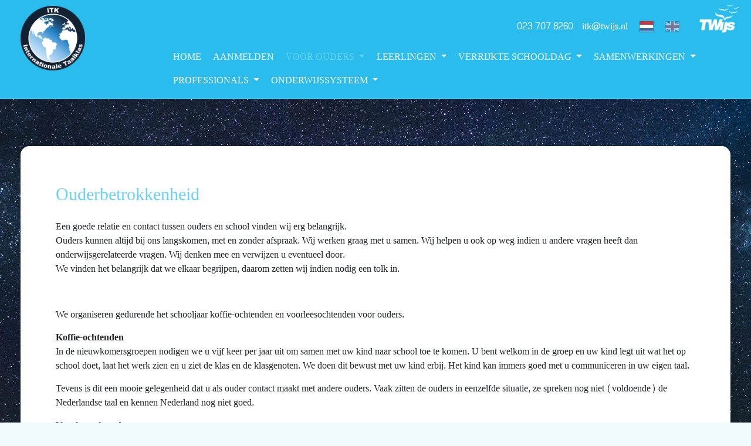

--- FILE ---
content_type: text/html; charset=UTF-8
request_url: https://www.itkhaarlem.nl/nl/ouders/ouderbetrokkenheid/
body_size: 5045
content:
<!DOCTYPE html><html lang=nl><head><script src=https://cdn.cookiecode.nl/dist/latest.js></script><meta charset=UTF-8><meta content="width=device-width, initial-scale=1" name=viewport><meta content=_csrf name=csrf-param><meta content="4aEuqx0DKnQQsV12L5Mwe8deaPUiOrOFeJkCdrZO6i--kxzyRVxyJ0jQbT15pFM5thEsuERxx8kcqlcZzzqEfw==" name=csrf-token><title>Ouderbetrokkenheid - Internationale Taalklas</title><meta content="" name=description><meta content="index, follow" name=robots><meta content=https://www.itkhaarlem.nl/nl/ouders/ouderbetrokkenheid/ property=og:url><meta content="Ouderbetrokkenheid - Internationale Taalklas" property=og:title><meta content=article property=og:type><meta content=nl_NL property=og:locale><meta content="" property=og:description><meta content=summary name=twitter:card><meta content="Ouderbetrokkenheid - Internationale Taalklas" name=twitter:title><meta content="" name=twitter:description><link href=https://www.itkhaarlem.nl/nl/ouders/ouderbetrokkenheid/ rel=canonical><link href=https://www.itkhaarlem.nl/nl/ouders/ouderbetrokkenheid/ hreflang=nl rel=alternate><link href=https://www.itkhaarlem.nl/nl/ouders/ouderbetrokkenheid/ hreflang=x-default rel=alternate><link href=https://www.itkhaarlem.nl/en/ouders/ouderbetrokkenheid/ hreflang=en rel=alternate><link href=/runtime/images/29/16x16/logo_itk_1.png rel=icon sizes=16x16 type=image/png><link href=/runtime/images/29/32x32/logo_itk_1.png rel=icon sizes=32x32 type=image/png><link href=/runtime/images/29/192x192/logo_itk_1.png rel=icon sizes=192x192 type=image/png><link href=/runtime/images/29/500x500/logo_itk_1.png rel=icon sizes=512x512 type=image/png><link href=/runtime/images/29/180x180/logo_itk_1.png rel=apple-touch-icon sizes=180x180 type=image/png><link href=/local/runtime/css/content300400400italic600700.css rel=stylesheet><link href="/sweet/frontend/web/css/sweet.css?v=1767055094" rel=stylesheet><link href="/assets/6aa12937/css/all.css?v=1767055175" rel=stylesheet><link href="/assets/e6034603/css/swiper.min.css?v=1767055176" rel=stylesheet><link href="/assets/a8c20ca4/magnific-popup.css?v=1767055176" rel=stylesheet><link href="/assets/fcec65bf/css/bootstrap.min.css?v=1767055176" rel=stylesheet><link href="/css/core.css?v=1767055092" rel=stylesheet><link href="/css/daygrid.css?v=1767055092" rel=stylesheet><link href="/css/main.css?v=1767055081" rel=stylesheet><style>.albums .category-row h3{color:#fff;}</style><body class="parallax round shadow" style=background-image:url(/runtime/images/5/2400x1600/pexels_felix_mittermeier_956999.jpg)><!--[CDATA[YII-DYNAMIC-1]]--> <div id=inview class=wrapper data-template-id=29><style>.slider:not(.is-home) #main-slider, .bg {
                        height: 500px;
                    }</style> <div class="container-fluid header module"><div class=row><div class=container><div class=row><div class="col logo"><a href=/><figure><img alt="Internationale Taalklas" src=/runtime/images/28/500x500/logo_itk.png> </figure> </a> </div> <div class="col contact"><nav><ul><li><a href="tel:023 707 8260">023 707 8260</a> <li><a href=mailto:itk@twijs.nl>itk@twijs.nl</a> <li class=languages><div class="btn-group view-switcher"><button id=w0 class="btn dropdown-toggle" data-toggle=dropdown><img alt="flag nl" src=/current/sweet/frontend/web/images/nl-NL.png><span class="flag nl-NL"></span> <span class=caret></span></button> <ul id=w1 class=dropdown-menu><li class="active nl-NL"><a href=/nl/ouders/ouderbetrokkenheid/ tabindex=-1 title=Nederlands><img alt="flag nl" src=/current/sweet/frontend/web/images/nl-NL.png><span>Nederlands</span></a> <li class=en-GB><a href=/en/ouders/ouderbetrokkenheid/ tabindex=-1 title=English><img alt="flag en" src=/current/sweet/frontend/web/images/en-GB.png><span>English</span></a></ul></div> <li class=organisation-container><figure><a href=https://twijs.nl/ target=_blank><img alt="Logo TWijs" class="img-fluid organisation" src=/images/logo_twijs.png> </a> </figure> </ul> </nav> </div> <div class="col menu"><div class=organisation-container><figure><a href=https://twijs.nl/ target=_blank><img alt="Logo TWijs" class="img-fluid organisation" src=/images/logo_twijs.png> </a> </figure> </div> <div class=menu-toggle><div class=menu-icon><span class=line></span> <span class=line></span> <span class=line></span></div> </div> <div class=menu-contact><div class=menu-wrap><ul id=menu class="color nav navbar-nav"><li data-module=page data-slug=home title=Home><a href=/nl/>Home</a> <li data-module=page data-slug=aanmelden title=Aanmelden><a href=/nl/aanmelden/>Aanmelden</a> <li class=dropdown data-module=page data-slug=ouders title="Voor ouders"><a class=dropdown-toggle data-toggle=dropdown href=#>Voor ouders <span class=caret></span></a><ul id=w2 class=dropdown-menu><li data-module=page data-slug=aanmeldprocedure title=Aanmeldprocedure><a href=/nl/ouders/aanmeldprocedure/ tabindex=-1>Aanmeldprocedure</a> <li data-module=page data-slug=schooltijden title="Schooltijden en jaarplanner"><a href=/nl/ouders/schooltijden/ tabindex=-1>Schooltijden en jaarplanner</a> <li data-module=page data-slug=verlof-aanvragen title="Verlof aanvragen"><a href=/nl/ouders/verlof-aanvragen/ tabindex=-1>Verlof aanvragen</a> <li data-module=page data-slug=klachtenregeling title=Klachtenregeling><a href=/nl/ouders/klachtenregeling/ tabindex=-1>Klachtenregeling</a> <li class=active data-module=page data-slug=ouderbetrokkenheid title=Ouderbetrokkenheid><a href=/nl/ouders/ouderbetrokkenheid/ tabindex=-1>Ouderbetrokkenheid</a> <li data-module=page data-slug=oudercommunicatie title=Oudercommunicatie><a href=/nl/ouders/oudercommunicatie/ tabindex=-1>Oudercommunicatie</a> <li data-module=page data-slug=ziek-melden title=Ziekmelden><a href=/nl/ouders/ziek-melden/ tabindex=-1>Ziekmelden</a> <li data-module=page data-slug=zorgroute title="Het volgen van de ontwikkeling van de leerlingen"><a href=/nl/ouders/zorgroute/ tabindex=-1>Het volgen van de ontwikkeling van de leerlingen</a> <li data-module=page data-slug=teamleden title=Teamleden><a href=/nl/ouders/teamleden/ tabindex=-1>Teamleden</a> <li data-module=page data-slug=schoolgids title=Schoolgids><a href=/nl/ouders/schoolgids/ tabindex=-1>Schoolgids</a> <li data-module=page data-slug=schoolplan-1 title="Schoolplan en schoolondersteuningsprofiel"><a href=/nl/ouders/schoolplan-1/ tabindex=-1>Schoolplan en schoolondersteuningsprofiel</a></ul> <li class=dropdown data-module=page data-slug=leerlingen title=Leerlingen><a class=dropdown-toggle data-toggle=dropdown href=#>Leerlingen <span class=caret></span></a><ul id=w3 class=dropdown-menu><li class=dropdown-submenu data-module=page data-slug=nieuwkomers-4-5-jaar title="Nieuwkomers 4-5 jaar"><a href=# tabindex=-1>Nieuwkomers 4-5 jaar</a><ul><li data-module=page data-slug=nieuwkomers-4-5-jaar title=Kleutergroepen><a href=/nl/leerlingen/nieuwkomers-4-5-jaar/nieuwkomers-4-5-jaar/ tabindex=-1>Kleutergroepen</a></ul> <li class=dropdown-submenu data-module=page data-slug=nieuwkomers-4-11-jaar title="Nieuwkomers 6-11 jaar"><a href=# tabindex=-1>Nieuwkomers 6-11 jaar</a><ul><li data-module=page data-slug=wie-zijn-nieuwkomers title="Wie zijn nieuwkomers"><a href=/nl/leerlingen/nieuwkomers-4-11-jaar/wie-zijn-nieuwkomers/ tabindex=-1>Wie zijn nieuwkomers</a> <li data-module=page data-slug=wat-voor-programma-volgen-zij title="Het onderwijsprogramma"><a href=/nl/leerlingen/nieuwkomers-4-11-jaar/wat-voor-programma-volgen-zij/ tabindex=-1>Het onderwijsprogramma</a></ul> <li class=dropdown-submenu data-module=page data-slug=kopklas title="Kopklassen 11-12 jaar"><a href=# tabindex=-1>Kopklassen 11-12 jaar</a><ul><li data-module=page data-slug=wat-is-de-kopklas title="Wat is de Kopklas"><a href=/nl/leerlingen/kopklas/wat-is-de-kopklas/ tabindex=-1>Wat is de Kopklas</a> <li data-module=page data-slug=wie-komen-er-in-aanmerking title="Wie komen er in aanmerking"><a href=/nl/leerlingen/kopklas/wie-komen-er-in-aanmerking/ tabindex=-1>Wie komen er in aanmerking</a></ul></ul> <li class=dropdown data-module=page data-slug=verrijkte-schooldag title="Verrijkte schooldag"><a class=dropdown-toggle data-toggle=dropdown href=#>Verrijkte schooldag <span class=caret></span></a><ul id=w4 class=dropdown-menu><li data-module=page data-slug=activiteiten-na-schooltijd title="Activiteiten na schooltijd"><a href=/nl/verrijkte-schooldag/activiteiten-na-schooltijd/ tabindex=-1>Activiteiten na schooltijd</a></ul> <li class=dropdown data-module=page data-slug=samenwerkingen title=Samenwerkingen><a class=dropdown-toggle data-toggle=dropdown href=#>Samenwerkingen <span class=caret></span></a><ul id=w5 class=dropdown-menu><li data-module=page data-slug=zomerschool title=Zomerschool><a href=/nl/samenwerkingen/zomerschool/ tabindex=-1>Zomerschool</a></ul> <li class=dropdown data-module=page data-slug=professionals title=Professionals><a class=dropdown-toggle data-toggle=dropdown href=#>Professionals <span class=caret></span></a><ul id=w6 class=dropdown-menu><li data-module=page data-slug=vacatures title=Vacatures><a href=/nl/professionals/vacatures/ tabindex=-1>Vacatures</a> <li data-module=page data-slug=directie title=Directie><a href=/nl/professionals/directie/ tabindex=-1>Directie</a> <li data-module=page data-slug=intern-begeleiders title="Intern Begeleiders"><a href=/nl/professionals/intern-begeleiders/ tabindex=-1>Intern Begeleiders</a> <li data-module=page data-slug=het-adviescentrum title="Het Adviescentrum"><a href=/nl/professionals/het-adviescentrum/ tabindex=-1>Het Adviescentrum</a> <li data-module=page data-slug=kijkje-in-de-keuken title="Kijkje in de keuken!"><a href=/nl/professionals/kijkje-in-de-keuken/ tabindex=-1>Kijkje in de keuken!</a> <li data-module=page data-slug=expertpool-svw-zk title="Expertisepool SVW-ZK"><a href=/nl/professionals/expertpool-svw-zk/ tabindex=-1>Expertisepool SVW-ZK</a> <li data-module=page data-slug=schoolplan title=Schoolplan><a href=/nl/professionals/schoolplan/ tabindex=-1>Schoolplan</a></ul> <li class=dropdown data-module=page data-slug=nederlands-onderwijs-systeem title=Onderwijssysteem><a class=dropdown-toggle data-toggle=dropdown href=#>Onderwijssysteem <span class=caret></span></a><ul id=w7 class=dropdown-menu><li data-module=page data-slug=basisschool title=Basisschool><a href=/nl/nederlands-onderwijs-systeem/basisschool/ tabindex=-1>Basisschool</a> <li data-module=page data-slug=voortgezet title="Voortgezet onderwijs"><a href=/nl/nederlands-onderwijs-systeem/voortgezet/ tabindex=-1>Voortgezet onderwijs</a></ul></ul> </div> <div class="contact mobile"><a class=phone href="tel:023 707 8260" title="Bel ons op het vaste nummer"><i class="fa-phone-volume fas"></i><span>023 707 8260</span></a> </div> <div class="contact mobile"><a class=mail href=mailto:itk@twijs.nl title="Stuur een mail"><i class="fa-envelope fas"></i><span>itk@twijs.nl</span></a> </div> <div class=languages><div class="btn-group view-switcher"><button id=w8 class="btn dropdown-toggle" data-toggle=dropdown><img alt="flag nl" src=/current/sweet/frontend/web/images/nl-NL.png><span class="flag nl-NL"></span> <span class=caret></span></button> <ul id=w9 class=dropdown-menu><li class="active nl-NL"><a href=/nl/ouders/ouderbetrokkenheid/ tabindex=-1 title=Nederlands><img alt="flag nl" src=/current/sweet/frontend/web/images/nl-NL.png><span>Nederlands</span></a> <li class=en-GB><a href=/en/ouders/ouderbetrokkenheid/ tabindex=-1 title=English><img alt="flag en" src=/current/sweet/frontend/web/images/en-GB.png><span>English</span></a></ul></div> </div></div></div></div> </div> </div> </div> <div class="breadcrumbs container-fluid module"><div class=row><div class=container><div class=row><div class=col-md-12><ul class=breadcrumb><li><a href=/nl/>Home</a> <li><a href=/nl/ouders/>Voor ouders</a> <li><a href=/nl/ouders/ouderbetrokkenheid/>Ouderbetrokkenheid</a></ul></div> </div> </div> </div> </div> <div id=page-97 class="container-fluid module page"><div class=row><div class=container><div class="item-start row"><div class="col content-container"><div class="content only-content"><header><h1>Ouderbetrokkenheid</h1> </header> <section><p>Een goede relatie en contact&nbsp;tussen ouders en school vinden wij erg belangrijk. <strong><br> </strong>Ouders kunnen altijd bij ons langskomen, met en zonder afspraak. Wij werken graag met u samen.&nbsp;Wij helpen u ook op weg indien u andere vragen heeft dan onderwijsgerelateerde vragen. Wij denken mee en verwijzen u eventueel door.<strong><br> </strong>We vinden het belangrijk dat we elkaar begrijpen, daarom zetten wij indien nodig een tolk in.&nbsp; <p><br> <p>We organiseren gedurende het schooljaar koffie-ochtenden en voorleesochtenden voor ouders. <p><strong>Koffie-ochtenden<br> </strong>In de nieuwkomersgroepen nodigen we u vijf keer per jaar uit om samen met uw kind naar school toe te komen. U bent welkom in de groep en uw&nbsp;kind legt uit wat het op school doet, laat het werk zien en u ziet de klas en de klasgenoten. We doen dit bewust met uw kind erbij. Het kind kan immers goed met u communiceren in uw eigen taal.&nbsp; <p>Tevens is dit een mooie gelegenheid&nbsp;dat u als&nbsp;ouder contact maakt met andere ouders. Vaak zitten de ouders in eenzelfde situatie, ze spreken nog niet (voldoende) de Nederlandse taal en kennen Nederland nog niet goed.<br> <p><strong>Voorleesochtenden<br> </strong>Twee keer per schooljaar organiseren wij een voorleesochtend. Ouders lezen dan voor in hun eigen taal. De leerlingen sluiten aan bij de ouder die voorleest in de moedertaal. <br></section></div> </div> </div> </div> </div> </div></div> <div class="container-fluid footer module"><div class=row><div class=container><div class=row><div class="col item"><header><h2>Adres & Contact</h2> </header> <section><p>Internationale Taalklas&nbsp;<br>Prinses Beatrixdreef 6<br>2033 TX Haarlem </section> <div class=contact-details><div itemscope itemtype=http://schema.org/Organization style=margin-bottom:15px;><div class=title><ul class="company contact-details"><div itemscope itemtype=http://schema.org/PostalAddress></div> </ul> <ul class="contact contact-details"><li><span>E-mail:</span> <a href=mailto:itk@twijs.nl><span itemprop=email>itk@twijs.nl</span></a><li><span>Tel:</span> <a href="tel:023 707 8260"><span itemprop=telephone>023 707 8260</span></a></ul></div> </div> </div> <nav><ul class=socials></ul> </nav></div> <div class="col item"><header><h2>Onze schooltijden</h2> </header> <section><table><tbody><tr><td><strong>Dag</strong><td><strong>&nbsp; &nbsp;Start</strong><td><strong>&nbsp; &nbsp; &nbsp; Uit</strong><tr><td>Maandag<td>&nbsp; &nbsp;8:30<td>&nbsp; &nbsp; &nbsp; 14:30<tr><td>Dinsdag<td>&nbsp; &nbsp;8:30<td>&nbsp; &nbsp; &nbsp; 14:30<tr><td>Woensdag<td>&nbsp; &nbsp;8:30<td>&nbsp; &nbsp; &nbsp; 12:15<tr><td>Donderdag<td>&nbsp; &nbsp;8:30<td>&nbsp; &nbsp; &nbsp; 14:30<tr><td>Vrijdag<td>&nbsp; &nbsp;8:30<td>&nbsp; &nbsp; &nbsp; 14:30</tbody></table> <p><br> <p></section></div> <div class="col item"><header><h2>TWijs pagina's</h2> </header> <nav><ul class=master-pages><li><a href=/nl/over-twijs/ title="Over TWijs">Over TWijs</a> <li><a href=/nl/privacy-statement/ title="Privacy Statement">Privacy Statement</a> <li><a href=#CookieCode.showSettings>Wijzig uw cookievoorkeuren</a> <li><a href=#CookieCode.openCookieDeclaration>Cookieverklaring</a></ul> </nav></div></div> </div> </div> </div> <div class="container-fluid copyright module"><div class="item-center row"><div class="col favicon-container item"><figure><a href=/><img alt=Logo class="favicon img-fluid" src=/runtime/images/3/1500x1500/ITK_Logo_2021_RGB_JPG_1500px_footer.png> </a> </figure> </div> <div class="col copyright-container item"><section><p><i class="fa-copyright far"></i> by Internationale Taalklas Nieuwkomers onderwijs | Ontwikkeld door <a href=https://www.dudesquare.nl target=_blank title=DudeSquare>DudeSquare</a> </section> </div> <div class="col item organisation-container"><figure><a href=https://twijs.nl/ target=_blank><img alt="Logo TWijs" class="img-fluid organisation" src=/images/logo_twijs.png> </a> </figure> </div></div> </div> <script type=application/ld+json>[
    {
        "@context": "https://schema.org",
        "@type": "BreadcrumbList",
        "itemListElement": [
            {
                "@type": "ListItem",
                "position": 1,
                "name": "Home",
                "item": "https://www.itkhaarlem.nl/nl/"
            },
            {
                "@type": "ListItem",
                "position": 2,
                "name": "Voor ouders",
                "item": "https://www.itkhaarlem.nl/nl/ouders/"
            },
            {
                "@type": "ListItem",
                "position": 3,
                "name": "Ouderbetrokkenheid",
                "item": "https://www.itkhaarlem.nl/nl/ouders/ouderbetrokkenheid/"
            }
        ]
    },
    {
        "@context": "https://schema.org",
        "@type": "LocalBusiness",
        "url": "https://www.itkhaarlem.nl/nl/",
        "telephone": "023 707 8260",
        "email": "itk@twijs.nl",
        "image": "https://www.itkhaarlem.nl/runtime/images/28/500x500/logo_itk.png",
        "logo": {
            "@type": "ImageObject",
            "url": "https://www.itkhaarlem.nl/runtime/images/28/500x500/logo_itk.png"
        }
    }
]</script><!--[if lt IE 9]>
<script src="/assets/e439c6b6/dist/html5shiv.min.js?v=1767055175"></script>
<![endif]--> <!--[if lt IE 9]>
<script src="/assets/e0dba358/dest/respond.min.js?v=1767055175"></script>
<![endif]--> <script src="/assets/a6fef031/jquery.min.js?v=1767055175"></script> <script src="/assets/e6034603/js/swiper.min.js?v=1767055176"></script> <script src="/assets/a8c20ca4/jquery.magnific-popup.min.js?v=1767055176"></script> <script src="/assets/fcec65bf/js/bootstrap.bundle.js?v=1767055176"></script> <script src="/js/calendar/core.min.js?v=1767055092"></script> <script src="/js/calendar/daygrid.min.js?v=1767055092"></script> <script src="/js/aos.min.js?v=1767055092"></script> <script src="/js/main.js?v=1767055092"></script> <script src="/js/jquery.paroller.min.js?v=1767055092"></script> <script src="/assets/fcec65bf/js/bootstrap.min.js?v=1767055176"></script> <script>$(document).ready(function(){
		    $('input[name=_csrf]').val('RJU1mcaa8Mz23sR92GYQR9NqYw4Y2bdnefGizR4Ka-MVygTz89SStsa9hk26NUkEowkJVkyt1Ag7w8bgbVoD0Q==');
		});</script> <script>jQuery(function ($) {

                
            $('body').on('click', '.sweet-alert-popup-container .sweet-alert .close-icon, .sweet-alert .close-button', function(){
                $(this).parent().hide();
                $(this).parent().removeClass('active');
                var popupContainer = $(this).parent().parent();
                if (popupContainer.find('.sweet-alert:not(.active)').length == popupContainer.find('.sweet-alert').length){
                    popupContainer.hide();
                    $('body').removeClass('popup-active');
                }                   
            });
            
            $('body').on('click', '.sweet-alert-container .sweet-alert .close-icon', function(){
                $(this).parent().hide();            
            });
                
            $('body').on('click', '.sweet-alert-popup-container', function(e){
                if ($(e.target).hasClass('sweet-alert-popup-container')){
                    $(this).hide();
                    $('body').removeClass('popup-active');
                }
            });
            
            if ($('.sweet-alert-popup-container').length > 0){
                $('body').addClass('popup-active');
            }
                
            if ($('.sweet-alert-container').length > 0){
                setTimeout(function() { 
                    $('.sweet-alert-container').hide();
                }, 15000);
            }
            
        
jQuery('#w0').dropdown();
jQuery('#w8').dropdown();
});</script>

--- FILE ---
content_type: text/css
request_url: https://www.itkhaarlem.nl/local/runtime/css/content300400400italic600700.css
body_size: 411
content:
/* khmer */
@font-face {
  font-family: 'Content';
  font-style: normal;
  font-weight: 400;
  src: url(../fonts/content/zrfl0HLayePhU_AwYaz4Iw.woff2) format('woff2');
  unicode-range: U+1780-17FF, U+19E0-19FF, U+200C-200D, U+25CC, U+0000-00FF, U+0131, U+0152-0153, U+02BB-02BC, U+02C6, U+02DA, U+02DC, U+0304, U+0308, U+0329, U+2000-206F, U+20AC, U+2122, U+2191, U+2193, U+2212, U+2215, U+FEFF, U+FFFD;
}

/* khmer */
@font-face {
  font-family: 'Content';
  font-style: normal;
  font-weight: 700;
  src: url(../fonts/content/zrfg0HLayePhU_AwaRzdNibVWQ.woff2) format('woff2');
  unicode-range: U+1780-17FF, U+19E0-19FF, U+200C-200D, U+25CC, U+0000-00FF, U+0131, U+0152-0153, U+02BB-02BC, U+02C6, U+02DA, U+02DC, U+0304, U+0308, U+0329, U+2000-206F, U+20AC, U+2122, U+2191, U+2193, U+2212, U+2215, U+FEFF, U+FFFD;
}
@font-face {
  font-family: 'Content';
  font-style: normal;
  font-weight: 400;
  src: url(../fonts/content/fontkit=zrfl0HLayePhU_AwUaM&skey=df16c0bda2ebb594&v=v27) format('woff'),
       url(../fonts/content/zrfl0HLayePhU_AwUaA.ttf) format('truetype');
  unicode-range: U+270C;
}

@font-face {
  font-family: 'Content';
  font-style: normal;
  font-weight: 700;
  src: url(../fonts/content/fontkit=zrfg0HLayePhU_AwaRzdBik&skey=2cb501a81b30e788&v=v27) format('woff'),
       url(../fonts/content/zrfg0HLayePhU_AwaRzdBio.ttf) format('truetype');
  unicode-range: U+270C;
}

--- FILE ---
content_type: text/css
request_url: https://www.itkhaarlem.nl/css/main.css?v=1767055081
body_size: 10613
content:
html{font-size:62.5%}body{font-family:'Content';margin:0;padding:0;font-size:16px;background-repeat:repeat;overflow-x:hidden}h1,h2,h3,h4,h5,h6{font-family:'Content';line-height:1.5}h1{font-size:30px}@media (max-width:640px){h1{font-size:24px}}h2{font-size:26px}@media (max-width:640px){h2{font-size:20.8px}}h3{font-size:22px}@media (max-width:640px){h3{font-size:17.6px}}h4{font-size:20px}h5{font-size:20px;color:#69d3f7}h6{font-size:20px;font-weight:bold}.socials{display:-webkit-flex;display:-ms-flexbox;display:-ms-flex;display:flex;-webkit-flex-wrap:wrap;-ms-flex-wrap:wrap;flex-wrap:wrap;list-style:none;padding:0;margin:0}.socials li{margin-right:1.5rem;margin-bottom:1.5rem}.socials li a{display:block;width:4rem;height:4rem;line-height:4rem;vertical-align:middle;background-color:#fff;color:#000;text-align:center;font-size:2.3rem;-webkit-transition:all .2s ease-in;-moz-transition:all .2s ease-in;-ms-transition:all .2s ease-in;-o-transition:all .2s ease-in}.socials li a[class*="facebook"]:hover{background-color:#3b5998;color:#fff}.socials li a[class*="instagram"]:hover{background-color:#c32aa3;color:#fff}.socials li a[class*="youtube"]:hover{background-color:#ff0000;color:#fff}.socials li a[class*="twitter"]:hover{background-color:#00b6f1;color:#fff}.socials li a[class*="linkedin"]:hover{background-color:#007bb6;color:#fff}.socials li a[class*="snapchat"]:hover{background-color:#fffc00;color:#fff}.socials li:last-child{margin-right:0}.module-header{margin:0;text-align:center}.item-center{-webkit-align-items:center;-ms-align-items:center;align-items:center}.item-start{-webkit-align-items:flex-start;-ms-align-items:flex-start;align-items:flex-start}.item-end{-webkit-align-items:flex-end;-ms-align-items:flex-end;align-items:flex-end}.button{font-family:'Content';font-size:2rem;display:inline-block;padding:1rem 2.5rem;text-decoration:none}@media (max-width:576px){.button{display:block;margin:0 0 15px 0;text-align:center}}.button.primary{background-color:#29bcec;color:#fff;border:2px solid #29bcec;-webkit-transition:background-color 0.5s ease-in, color 0.5s ease-in, border-color 0.5s ease-in;-moz-transition:background-color 0.5s ease-in, color 0.5s ease-in, border-color 0.5s ease-in;-ms-transition:background-color 0.5s ease-in, color 0.5s ease-in, border-color 0.5s ease-in;-o-transition:background-color 0.5s ease-in, color 0.5s ease-in, border-color 0.5s ease-in}.button.primary:hover,.button.primary:active,.button.primary:focus{background-color:#69d3f7;border-color:#69d3f7;color:#fff;text-decoration:none}.button.secondary{background-color:#69d3f7;color:#fff;border:2px solid #69d3f7}.button.secondary:hover,.button.secondary:active,.button.secondary:focus{background-color:#39c5f4;border:2px solid #39c5f4;color:#fff;text-decoration:none}h1,a:not([class]){color:#69d3f7}a:not([class]):hover{color:#12a1d0}h1{margin-bottom:2rem}h2{color:#69d3f7;margin-bottom:2rem}figure{margin:0}blockquote{font-family:'Content';font-size:2.5rem}@media (max-width:640px){blockquote{font-size:2rem}}p,address,ul:not([class]),ol:not([class]){margin-bottom:1.5rem}.back-link{padding:3rem 0;display:block}.news.view .back-link{color:#fff;padding:3rem}@media (max-width:640px){.news.view .back-link{padding-left:1.5rem;padding-right:1.5rem}}.table-container{overflow-x:auto;max-width:100%}.table-container table{width:100%}::-webkit-scrollbar{width:10px}::-webkit-scrollbar-track{background:#f1f1f1}::-webkit-scrollbar-thumb{background:rgba(41,188,236,0.5)}::-webkit-scrollbar-thumb:hover{background:#29bcec}@media (min-width:1200px){.container{max-width:1240px}}.module{margin:8rem auto}@media (max-width:991px){.module{margin:4rem auto}}.module .container{position:relative}@media (max-width:767px){.module .container{max-width:100%}}.module .content-container.with-image{-webkit-flex:0 0 75%;-ms-flex:0 0 75%;flex:0 0 75%;max-width:800px}@media (max-width:640px){.module .form-container{padding:3rem}}.module .content{padding:6rem 14rem 6rem 6rem}@media (max-width:640px){.module .content{padding:3rem}}.module .content.only-content{padding:6rem}@media (max-width:640px){.module .content.only-content{padding:3rem}}.module .content table{width:100%;border-collapse:collapse}.module .content table tr td{border:1px solid #fff;padding:.8rem}@media (max-width:767px){.module .content table tr td{white-space:nowrap}}.module .content table tr:nth-child(odd){background-color:#fff}.module .image{position:absolute;right:1.5rem;-webkit-flex:0 0 45%;-ms-flex:0 0 45%;flex:0 0 45%;max-width:550px;padding:0}.module .image figure{position:relative;height:0;overflow:hidden;padding-bottom:calc(670 / 740 * 100%)}.module .image img{position:absolute;top:0;left:0;right:0;bottom:0;width:100%;height:100%;object-fit:cover}@media (min-width:992px){.module.news-view .content-container.with-image{margin-right:-11rem}}.module.news-view .image{position:relative}.module.news-view .image figure{padding-bottom:0;height:auto}.module.news-view .image img{background-color:#fff;object-fit:contain;position:relative;height:auto}i{font-style:normal;font-family:"Font Awesome","Font Awesome 5 Free"}.agenda ul.agenda{list-style:none;padding:0;margin:0}.agenda ul.agenda li{display:-webkit-flex;display:-ms-flexbox;display:-ms-flex;display:flex;-webkit-align-items:center;-ms-align-items:center;align-items:center;background-color:rgba(41,188,236,0.02);margin-bottom:2rem}@media (max-width:640px){.agenda ul.agenda li{-webkit-flex-wrap:wrap;-ms-flex-wrap:wrap;flex-wrap:wrap}}.agenda ul.agenda li:last-child,.agenda ul.agenda li:only-child{margin-bottom:4rem}.agenda ul.agenda li .date{background-color:#29bcec;color:#fff;padding:.6rem 2rem;-webkit-flex:1 1 120px;-ms-flex:1 1 120px;flex:1 1 120px;min-height:42px;display:-webkit-flex;display:-ms-flexbox;display:-ms-flex;display:flex;-webkit-align-items:center;-ms-align-items:center;align-items:center;-webkit-flex-wrap:wrap;-ms-flex-wrap:wrap;flex-wrap:wrap;-webkit-justify-content:center;-ms-justify-content:center;justify-content:center}@media (max-width:640px){.agenda ul.agenda li .date{-webkit-flex:1 1 100%;-ms-flex:1 1 100%;flex:1 1 100%;max-width:100%;display:-webkit-flex;display:-ms-flexbox;display:-ms-flex;display:flex;-webkit-justify-content:center;-ms-justify-content:center;justify-content:center;text-align:center}}.agenda ul.agenda li .date .month,.agenda ul.agenda li .date .day{width:100%;display:block}.agenda ul.agenda li .date .month{font-weight:bold}@media (max-width:640px){.agenda ul.agenda li .date .month{text-align:center;width:auto;margin-right:5px;margin-left:5px}}.agenda ul.agenda li .date .day{font-weight:normal}.agenda ul.agenda li .description{display:-webkit-flex;display:-ms-flexbox;display:-ms-flex;display:flex;-webkit-flex-wrap:wrap;-ms-flex-wrap:wrap;flex-wrap:wrap;-webkit-align-items:center;-ms-align-items:center;align-items:center;width:100%;padding:.5rem 2rem}@media (max-width:640px){.agenda ul.agenda li .description{-webkit-flex:1 1 100%;-ms-flex:1 1 100%;flex:1 1 100%;max-width:100%;padding:1.5rem 2rem}}.agenda ul.agenda li .description .time{color:#29bcec;font-weight:bold;padding:0 2rem 0 0;-webkit-flex:0 0 80px;-ms-flex:0 0 80px;flex:0 0 80px;max-width:80px}@media (max-width:640px){.agenda ul.agenda li .description .time{-webkit-flex:1 1 100%;-ms-flex:1 1 100%;flex:1 1 100%;max-width:100%;-webkit-justify-content:center;-ms-justify-content:center;justify-content:center;display:-webkit-flex;display:-ms-flexbox;display:-ms-flex;display:flex;padding:.6rem 2rem}}@media (max-width:640px){.agenda ul.agenda li .description .time .start,.agenda ul.agenda li .description .time .end{margin:0 .5rem}}@media (max-width:640px){.agenda ul.agenda li .description .time br{display:none}}.agenda ul.agenda li .description .text{-webkit-flex:1;-ms-flex:1;flex:1;-webkit-align-self:flex-start;-ms-align-self:flex-start;align-self:flex-start}@media (max-width:640px){.agenda ul.agenda li .description .text{padding:0 2rem 0 2rem;text-align:center}}@media (min-width:992px){.agenda .fc-view-container{position:relative;height:0;overflow:hidden;padding-bottom:calc(874 / 1180 * 100%)}}@media (min-width:992px){.agenda .fc-view-container .fc-view{position:absolute;top:0;left:0;right:0;bottom:0;width:100%}}.agenda #calendar{background-color:#fff;padding:1.5rem}@media (min-width:992px){.agenda #calendar{min-height:874px}}.agenda #calendar .fc-day-header .desktop{display:none}@media (min-width:992px){.agenda #calendar .fc-day-header .desktop{display:block}}.agenda #calendar .fc-day-header .mobile{display:none}@media (max-width:991px){.agenda #calendar .fc-day-header .mobile{display:block}}.agenda #calendar .fc-event,.agenda #calendar .fc-event-dot{background-color:#69d3f7}.agenda #calendar .fc-event{border:1px solid #69d3f7}.agenda #calendar .fc-button-primary{background-color:transparent;border:none;color:#29bcec}.agenda #calendar .fc-button-primary:hover,.agenda #calendar .fc-button-primary:active,.agenda #calendar .fc-button-primary:focus{-webkit-box-shadow:none;-moz-box-shadow:none;box-shadow:none;border:none;outline:0;outline-offset:0;background-color:transparent}.agenda #calendar .fc-button .fc-icon.fc-icon-chevron-left:before{content:"<<"}.agenda #calendar .fc-button .fc-icon.fc-icon-chevron-right:before{content:">>"}@media (max-width:640px){.agenda footer{text-align:center}}.agenda footer a:not([class]){text-decoration:underline}.fc-day-grid-event .fc-content{overflow:visible}.fc-day-grid-event.fc-not-end .fc-time{display:none}.fc-title{white-space:normal}.fc-unthemed td.fc-today{background:rgba(41,188,236,0.25)}.fc-unthemed .fc-content,.fc-unthemed .fc-divider,.fc-unthemed .fc-list-heading td,.fc-unthemed .fc-list-view,.fc-unthemed .fc-popover,.fc-unthemed .fc-row,.fc-unthemed tbody,.fc-unthemed td,.fc-unthemed th,.fc-unthemed thead{border-color:#29bcec}@media (max-width:991px){.albums{padding-left:3rem;padding-right:3rem}}@media (max-width:991px){.albums .container{max-width:100%}}.albums .module-header{margin-bottom:3.5rem}.albums .category-row{margin-bottom:2rem}.albums .category-row h3{font-family:'Content';margin-bottom:0;font-weight:bold;font-size:2rem}.albums ul{list-style:none;padding:0;margin:0 -2rem;display:-webkit-flex;display:-ms-flexbox;display:-ms-flex;display:flex;-webkit-flex-wrap:wrap;-ms-flex-wrap:wrap;flex-wrap:wrap}@media (max-width:991px){.albums ul{margin:0 -1.5rem}}.albums ul li{-webkit-flex:0 0 25%;-ms-flex:0 0 25%;flex:0 0 25%;max-width:100%;padding:2rem}@media (max-width:991px){.albums ul li{-webkit-flex:1 1 33.3%;-ms-flex:1 1 33.3%;flex:1 1 33.3%;max-width:33.3%;padding:1.5rem}}@media (max-width:767px){.albums ul li{-webkit-flex:1 1 50%;-ms-flex:1 1 50%;flex:1 1 50%;max-width:50%}}.albums ul li.more figure>a:after{display:none}.albums ul li.more figure>a:before{background-color:rgba(100,100,100,0.8);opacity:1}.albums ul li.more figure>a span{position:absolute;top:0;left:0;right:0;bottom:0;width:100%;height:100%;color:#fff;font-size:4.5rem;font-family:'Content';display:-webkit-flex;display:-ms-flexbox;display:-ms-flex;display:flex;-webkit-align-items:center;-ms-align-items:center;align-items:center;-webkit-justify-content:center;-ms-justify-content:center;justify-content:center;z-index:2}.albums ul li figure{position:relative;height:0;overflow:hidden;padding-bottom:100%}.albums ul li figure:hover>a:before{opacity:1}.albums ul li figure:hover>a:after{-webkit-transform:scale(1);-moz-transform:scale(1);-ms-transform:scale(1);-o-transform:scale(1)}.albums ul li figure>a{display:block}.albums ul li figure>a:before,.albums ul li figure>a:after{position:absolute;top:0;left:0;right:0;bottom:0;width:100%;height:100%}.albums ul li figure>a:before{content:"";display:block;background-color:rgba(41,188,236,0.6);z-index:1;opacity:0;-webkit-transition:opacity .6s ease-in .2s;-moz-transition:opacity .6s ease-in .2s;-ms-transition:opacity .6s ease-in .2s;-o-transition:opacity .6s ease-in .2s}.albums ul li figure>a:after{content:"\f065";font-family:"Font Awesome 5 Free";color:#fff;display:-webkit-flex;display:-ms-flexbox;display:-ms-flex;display:flex;-webkit-align-items:center;-ms-align-items:center;align-items:center;-webkit-justify-content:center;-ms-justify-content:center;justify-content:center;font-size:6rem;font-weight:bold;-webkit-transform:scale(0);-moz-transform:scale(0);-ms-transform:scale(0);-o-transform:scale(0);-webkit-transition:transform .5s ease-in;-moz-transition:transform .5s ease-in;-ms-transition:transform .5s ease-in;-o-transition:transform .5s ease-in;z-index:2}.albums ul li figure img{position:absolute;top:0;left:0;right:0;bottom:0;width:100%;height:100%;object-fit:cover}@media (max-width:991px){.downloads{padding-left:3rem;padding-right:3rem}}@media (max-width:991px){.downloads .container{max-width:100%}}.downloads .container>.row{-webkit-justify-content:center;-ms-justify-content:center;justify-content:center}.downloads .content{background-color:#fff;padding:3rem}.downloads .content-container{-webkit-flex:1 1 33.3%;-ms-flex:1 1 33.3%;flex:1 1 33.3%;max-width:100%;display:-webkit-flex;display:-ms-flexbox;display:-ms-flex;display:flex;margin-bottom:3rem}@media (max-width:1200px){.downloads .content-container{-webkit-flex:1 1 50%;-ms-flex:1 1 50%;flex:1 1 50%;max-width:50%}}@media (max-width:767px){.downloads .content-container{-webkit-flex:1 1 100%;-ms-flex:1 1 100%;flex:1 1 100%;max-width:100%}}@media (max-width:767px){.downloads .content-container:last-child,.downloads .content-container:only-child{margin-bottom:0}}.downloads h2{font-size:1.6rem;font-family:'Content';font-weight:bold;margin-bottom:1rem}.downloads ul{list-style:none;padding:0;margin:0}.downloads ul li{border-bottom:1px solid rgba(0,0,0,0.02)}.downloads ul li:last-child,.downloads ul li:only-child{border-bottom:none}.downloads ul li a{position:relative;padding:1rem 3rem 1rem 3rem;display:block;line-height:1.5;color:#000;word-break:break-all}.downloads ul li a:before,.downloads ul li a:after{font-family:"Font Awesome 5 Free";font-weight:bold;font-size:2rem;display:block;position:absolute;left:5px;color:#29bcec;top:8px}.downloads ul li a:after{left:auto;content:"\f019";right:5px;top:8px;opacity:0;-webkit-transition:opacity .1s ease-in;-moz-transition:opacity .1s ease-in;-ms-transition:opacity .1s ease-in;-o-transition:opacity .1s ease-in}.downloads ul li a:hover{text-decoration:none;background-color:rgba(0,0,0,0.02)}.downloads ul li a:hover:before{color:#69d3f7}.downloads ul li a:hover:after{opacity:1}.downloads ul li a:active:visited{color:#28a745}.downloads ul li a:active:visited:after{content:"\f00c";color:#28a745;opacity:1}.downloads ul li a[data-ext="pdf"]:before{content:"\f1c1"}.downloads ul li a[data-ext="jpg"]:before,.downloads ul li a[data-ext="jpeg"]:before,.downloads ul li a[data-ext="png"]:before{content:"\f1c5"}.downloads ul li a[data-ext="xlsx"]:before{content:"\f1c3"}.downloads ul li a[data-ext="ppt"]:before,.downloads ul li a[data-ext="pptx"]:before{content:"\f1c4"}.downloads ul li a[data-ext="docx"]:before,.downloads ul li a[data-ext="doc"]:before{content:"\f1c2"}.footer{background-color:#29bcec;font-family:'Content';padding-top:6rem;padding-bottom:6rem}@media (max-width:991px){.footer{padding-left:3rem;padding-right:3rem}}@media (max-width:991px){.footer .container{max-width:100%}}.footer .item{-webkit-flex:1 1 33.3%;-ms-flex:1 1 33.3%;flex:1 1 33.3%;max-width:33.3%;margin:3rem 0}@media (max-width:767px){.footer .item{-webkit-flex:1 1 50%;-ms-flex:1 1 50%;flex:1 1 50%;max-width:50%}}@media (max-width:640px){.footer .item{-webkit-flex:1 1 100%;-ms-flex:1 1 100%;flex:1 1 100%;max-width:100%}}@media (max-width:640px){.footer .item:first-child,.footer .item:only-child{margin-top:0}}@media (max-width:640px){.footer .item:last-child,.footer .item:only-child{margin-bottom:0}}.footer a:not([class]){color:#fff;font-family:'Content';text-decoration:underline}.footer a:not([class]):hover,.footer a:not([class]):active,.footer a:not([class]):focus{text-decoration:none}.footer ul:not([class]){list-style:none;padding:0;margin:0}.footer ul:not([class]) li{margin-bottom:1rem}.footer ul.contact-details,.footer ul.master-pages{list-style:none;padding:0;margin-bottom:1rem}.copyright{padding-top:1rem;padding-bottom:1rem;font-family:'Content';background-color:#12a1d0}.copyright .favicon-container{-webkit-flex:0 0 130px;-ms-flex:0 0 130px;flex:0 0 130px;max-width:130px}.copyright .copyright-container{-webkit-justify-content:center;-ms-justify-content:center;justify-content:center}.copyright .copyright-container p{margin:0;text-align:center}.copyright .copyright-container p a{color:#fff;text-decoration:underline}.copyright .copyright-container p a:hover{color:#69d3f7;text-decoration:none}.copyright .organisation-container{-webkit-flex:0 0 105px;-ms-flex:0 0 105px;flex:0 0 105px;max-width:105px}.copyright .organisation{max-width:75px;margin:0 auto}.copyright .favicon{max-width:100px;margin:0 auto}.footer,.copyright{color:#fff;margin:0}.footer h2,.copyright h2{color:#fff;font-family:'Content';font-size:2.5rem;margin-bottom:3rem}@media (min-width:1271px){.items.with-image{min-height:55rem}}@media (max-width:991px){.items{padding-left:3rem;padding-right:3rem;min-height:1rem;margin:3rem auto}}@media (max-width:1270px){.items.even .container>.row{-webkit-align-items:stretch;-ms-align-items:stretch;align-items:stretch}}@media (max-width:1270px){.items.even .container>.row .content-container{-webkit-order:1;-ms-order:1;order:1}}@media (max-width:1270px){.items.even .container>.row .image{-webkit-order:2;-ms-order:2;order:2}}.items.even .image{left:auto;right:1.5rem}@media (max-width:1270px){.items.even .image{max-width:30%;-webkit-flex:0 0 30%;-ms-flex:0 0 30%;flex:0 0 30%;position:relative;padding-top:1rem}}@media (max-width:991px){.items.even .image{left:0;right:0;padding-top:0;max-width:100%;-webkit-flex:1 1 100%;-ms-flex:1 1 100%;flex:1 1 100%}}.items.even .image.with-form{-webkit-order:2;-ms-order:2;order:2}@media (max-width:1270px){.items.even .image.with-form{max-width:calc(30% + 4.6rem);-webkit-flex:0 0 calc(30% + 4.6rem);-ms-flex:0 0 calc(30% + 4.6rem);flex:0 0 calc(30% + 4.6rem)}}@media (max-width:991px){.items.even .image.with-form{max-width:100%;-webkit-flex:1 1 100%;-ms-flex:1 1 100%;flex:1 1 100%}}.items.even .image.with-form+.content-container{-webkit-order:1;-ms-order:1;order:1;margin-right:-4.6rem}.items.even .content-container{margin-right:auto;margin-left:0}@media (max-width:1270px){.items.even .content-container{max-width:70%;-webkit-flex:0 0 70%;-ms-flex:0 0 70%;flex:0 0 70%}}@media (max-width:991px){.items.even .content-container{max-width:100%;-webkit-flex:1 1 100%;-ms-flex:1 1 100%;flex:1 1 100%;margin-bottom:3rem}}.items.even .content{padding:8rem 14rem 8rem 6rem}@media (max-width:1270px){.items.even .content{max-width:100%;height:100%;padding:6rem}}@media (max-width:991px){.items.even .content{padding:3rem;max-width:100%;-webkit-flex:1 1 100%;-ms-flex:1 1 100%;flex:1 1 100%}}@media (max-width:1270px){.items.odd .container>.row{-webkit-align-items:stretch;-ms-align-items:stretch;align-items:stretch}}@media (max-width:1270px){.items.odd .container>.row .content-container{-webkit-order:2;-ms-order:2;order:2}}@media (max-width:1270px){.items.odd .container>.row .image{-webkit-order:1;-ms-order:1;order:1}}.items.odd .image{right:auto;left:1.5rem}@media (max-width:1270px){.items.odd .image{max-width:30%;-webkit-flex:0 0 30%;-ms-flex:0 0 30%;flex:0 0 30%;position:relative;padding-top:1rem}}@media (max-width:991px){.items.odd .image{left:0;right:0;padding-top:0;padding-bottom:0;max-width:100%;-webkit-flex:1 1 100%;-ms-flex:1 1 100%;flex:1 1 100%;margin-bottom:3rem}}.items.odd .content-container{margin-left:auto;margin-right:0}@media (max-width:1270px){.items.odd .content-container{max-width:70%;-webkit-flex:0 0 70%;-ms-flex:0 0 70%;flex:0 0 70%}}@media (max-width:991px){.items.odd .content-container{max-width:100%;-webkit-flex:1 1 100%;-ms-flex:1 1 100%;flex:1 1 100%}}.items.odd .content{padding:8rem 6rem 8rem 15rem;margin-left:auto}@media (max-width:1270px){.items.odd .content{max-width:100%;height:100%;padding:6rem}}@media (max-width:991px){.items.odd .content{padding:3rem}}@media (max-width:991px){.items .container{max-width:100%}}.items .content-container{margin-left:auto;max-width:80rem}@media (max-width:1270px){.items .content-container{max-width:100%;-webkit-flex:1 1 75%;-ms-flex:1 1 75%;flex:1 1 75%}}@media (max-width:991px){.items .content-container{-webkit-flex:1 1 100%;-ms-flex:1 1 100%;flex:1 1 100%}}.items .content-container.no-image{max-width:100%;-webkit-flex:1 1 100%;-ms-flex:1 1 100%;flex:1 1 100%}.items .content-container.no-image .content{padding:6rem;max-width:100%}@media (max-width:991px){.items .content-container.no-image .content{padding:3rem}}.items .image{left:1.5rem;right:auto;z-index:2;padding-top:5rem}@media (max-width:1270px){.items .image{max-width:35%;-webkit-flex:1 1 35%;-ms-flex:1 1 35%;flex:1 1 35%;padding-top:3rem}}@media (max-width:991px){.items .image{max-width:100%;position:relative;-webkit-flex:1 1 100%;-ms-flex:1 1 100%;flex:1 1 100%;left:0;right:0;padding:1.5rem}}@media (max-width:991px){.items .image figure{height:auto;padding-bottom:0}}@media (max-width:991px){.items .image figure img{position:relative;height:auto;object-fit:contain}}.items .image.with-form{position:relative}.items .image.with-form figure{position:absolute}.items .image.with-form .form-container{background-color:rgba(41,188,236,0.75)}.items .content{background-color:#fff;padding-right:6rem;padding-left:14rem}@media (max-width:1270px){.items .content{max-width:70%;padding:7rem}}@media (max-width:991px){.items .content{max-width:100%}}.items footer a:not([class]){text-decoration:underline}.items footer+footer{margin-top:2rem}.news{background-color:#69d3f7;padding-top:3rem;padding-bottom:3rem}@media (max-width:991px){.news .container{max-width:100%;padding-left:3rem;padding-right:3rem}}.news .module-header{color:#fff;padding:4.5rem 1.5rem 3rem 1.5rem}@media (max-width:767px){.news .module-header{padding:1.5rem 3rem 3rem 3rem}}.news .content{padding:3rem 2.5rem 3rem 2rem}.news .item-container{-webkit-flex:0 0 33.3%;-ms-flex:0 0 33.3%;flex:0 0 33.3%;max-width:33.3%;margin:1.5rem 0}@media (max-width:1200px){.news .item-container{-webkit-flex:1 1 50%;-ms-flex:1 1 50%;flex:1 1 50%;max-width:100%}}@media (max-width:767px){.news .item-container{-webkit-flex:1 1 100%;-ms-flex:1 1 100%;flex:1 1 100%}}.news .item-container .item{background-color:#fff;display:-webkit-flex;display:-ms-flexbox;display:-ms-flex;display:flex;-webkit-flex:1 1 100%;-ms-flex:1 1 100%;flex:1 1 100%;height:100%;flex-flow:column nowrap}.news .item-container footer{margin-top:auto}.news .item-container footer figure{padding-bottom:calc(260 / 500 * 100%);height:0;position:relative;overflow:hidden}.news .item-container footer figure img{position:absolute;top:0;left:0;right:0;bottom:0;width:100%;height:100%;object-fit:cover}.news .item-container h2{font-family:'Content';color:#000;font-size:2rem;font-weight:bold}.news .item-container h2>a{color:inherit;text-decoration:none}.news .item-container h2>a:hover,.news .item-container h2>a:active{color:#29bcec}.news .item-container a{text-decoration:underline}.news.latest-news .item-container{-webkit-flex:0 0 33.3%;-ms-flex:0 0 33.3%;flex:0 0 33.3%;max-width:33.3%}@media (max-width:1200px){.news.latest-news .item-container{-webkit-flex:1 1 50%;-ms-flex:1 1 50%;flex:1 1 50%;max-width:100%}}@media (max-width:767px){.news.latest-news .item-container{-webkit-flex:1 1 100%;-ms-flex:1 1 100%;flex:1 1 100%}}.news.view .content,.news.latest-news .content{padding:3rem}@media (max-width:640px){.news.view .content,.news.latest-news .content{padding:2rem}}@media (max-width:640px){.news.view .container,.news.latest-news .container{padding-left:3rem;padding-right:3rem}}.news.view{margin-bottom:0}.news.view footer{background-color:#fff;width:100%;margin-top:3rem}.news.view footer img{margin:0 auto;display:block;width:100%}.news.view .content section p:last-child,.news.view .content section p:only-child{margin-bottom:0}.news.view .item-container{cursor:default;-webkit-flex:1 1 100%;-ms-flex:1 1 100%;flex:1 1 100%;max-width:100%;margin-top:0;margin-bottom:0}.news .button.primary:hover{color:#fff;border-color:#fff}.news .more{margin:6rem auto;display:block;text-align:center}.news header,.news-view header{display:-webkit-flex;display:-ms-flexbox;display:-ms-flex;display:flex;-webkit-flex-wrap:nowrap;-ms-flex-wrap:nowrap;flex-wrap:nowrap;-webkit-align-items:center;-ms-align-items:center;align-items:center;margin-bottom:1.5rem}.news header h1,.news-view header h1,.news header h2,.news-view header h2{margin:0;-webkit-flex:1;-ms-flex:1;flex:1;padding-right:1rem}.news header time,.news-view header time{margin-left:auto;color:#646464;-webkit-flex:0 0 auto;-ms-flex:0 0 auto;flex:0 0 auto}.news-view{background-color:#69d3f7;padding-top:3rem;padding-bottom:3rem;margin-bottom:0}.news-view .back-link{color:#fff}.page.with-image{min-height:55rem}.page.news-view.with-image{min-height:1rem}.page.news-view.with-image .content-container.with-image{min-height:1rem}@media (max-width:1200px){.page .container{max-width:100%}}@media (max-width:991px){.page{min-height:1rem}}@media (max-width:991px){.page .container{max-width:100%}}.page .content-container{max-width:100%;-webkit-flex:1 1 100%;-ms-flex:1 1 100%;flex:1 1 100%}@media (max-width:991px){.page .content-container{-webkit-flex:1 1 100%;-ms-flex:1 1 100%;flex:1 1 100%;max-width:100%;padding-left:3rem;padding-right:3rem}}.page .content-container.with-image{min-height:55rem}@media (min-width:1440px){.page .content-container.with-image{max-width:800px}}@media (max-width:1280px){.page .content-container.with-image{max-width:calc(60% + 11rem)}}@media (max-width:991px){.page .content-container.with-image{max-width:100%;-webkit-flex:1 1 100%;-ms-flex:1 1 100%;flex:1 1 100%;min-height:1px;margin-bottom:3rem}}@media (max-width:991px){.page .content-container.with-image .content{padding-right:6rem}}@media (max-width:640px){.page .content-container.with-image .content{padding-right:3rem}}.page .content-container.with-image .content.with-form{padding-right:14rem}@media (max-width:991px){.page .content-container.with-image .content.with-form{margin-bottom:0;padding-right:6rem}}@media (max-width:640px){.page .content-container.with-image .content.with-form{padding-right:3rem}}.page .content-container .content.with-form{padding-right:6rem}@media (max-width:991px){.page .content-container .content.with-form{margin-bottom:0}}@media (max-width:640px){.page .content-container .content.with-form{padding-right:3rem}}.page .content-container .content.with-form+.form-container{padding-right:14rem}@media (max-width:991px){.page .content-container .content.with-form+.form-container{padding-right:6rem}}@media (max-width:640px){.page .content-container .content.with-form+.form-container{padding-right:3rem}}.page .form-container{padding-right:4.5rem}@media (max-width:1200px){.page .form-container{padding-right:4.5rem}}.page .form-container.with-image{padding-right:14rem}@media (max-width:1200px){.page .form-container.with-image{padding-right:10rem}}@media (max-width:991px){.page .form-container.with-image{padding-right:6rem;margin-bottom:3rem}}@media (max-width:640px){.page .form-container.with-image{padding-right:3rem}}.page .content{background-color:#fff}@media (max-width:1280px){.page .content{max-width:100%}}.page .content h3{font-size:2rem}.page .content a:not([class]){text-decoration:underline}.page .image{padding-top:5rem}@media (max-width:991px){.page .image figure{height:auto;padding-bottom:0}}@media (max-width:991px){.page .image figure img{height:auto;position:relative}}@media (max-width:1280px){.page .image{max-width:40%}}@media (max-width:991px){.page .image{position:relative;right:0;left:0;max-width:100%;-webkit-flex:1 1 100%;-ms-flex:1 1 100%;flex:1 1 100%;padding:0 3rem 0 3rem}}figure.pull-right{max-width:50%;float:right}.testimonials #testimonial-slider{max-width:1300px;margin:0 auto}@media (max-width:767px){.testimonials #testimonial-slider{padding-bottom:20px}}.testimonials .content-container{max-width:100%;-webkit-flex:0 0 100%;-ms-flex:0 0 100%;flex:0 0 100%}@media (max-width:767px){.testimonials .content-container{padding:10px}}.testimonials .swiper-pagination{bottom:0}@media (min-width:641px){.testimonials .swiper-pagination{display:none}}.testimonials .swiper-pagination-bullet-active{background:#29bcec}.testimonials .content{padding:5rem 10rem 4rem 10rem;max-width:94rem;margin:3rem auto;background-color:#fff}@media (max-width:1200px){.testimonials .content{max-width:84rem}}@media (max-width:991px){.testimonials .content{max-width:58rem}}@media (max-width:767px){.testimonials .content{border-top:1px solid rgba(0,0,0,0.05);border-bottom:1px solid rgba(0,0,0,0.05)}}@media (max-width:640px){.testimonials .content{padding:3rem 3rem 1.5rem 3rem;border:none;margin-bottom:0;margin-top:0}}.testimonials blockquote{margin-bottom:5rem;font-style:italic}.testimonials footer h3{color:#69d3f7;text-align:center;font-size:2rem}.testimonials figure img{display:block;margin:1.5rem auto}.testimonials .module-header{color:#69d3f7;padding-top:3.5rem;padding-bottom:3.5rem}@media (max-width:640px){.testimonials .module-header{padding-top:1.5rem;padding-bottom:1.5rem}}.testimonials .swiper-slide{width:100%;margin:0 auto}.testimonials .swiper-button-next,.testimonials .swiper-button-prev{background-image:none;font-size:4.5rem;color:#29bcec;-webkit-transition:color .5s ease-in;-moz-transition:color .5s ease-in;-ms-transition:color .5s ease-in;-o-transition:color .5s ease-in}@media (max-width:640px){.testimonials .swiper-button-next,.testimonials .swiper-button-prev{display:none}}.testimonials .swiper-button-next:hover,.testimonials .swiper-button-prev:hover,.testimonials .swiper-button-next:active,.testimonials .swiper-button-prev:active{color:#69d3f7}.testimonials .swiper-button-next:after,.testimonials .swiper-button-prev:after{display:none}.services{background-color:#29bcec;padding-top:3rem;padding-bottom:3rem}@media (max-width:991px){.services .container{max-width:100%;padding-left:3rem;padding-right:3rem}}.services .item-container{-webkit-flex:0 0 33.3%;-ms-flex:0 0 33.3%;flex:0 0 33.3%;max-width:33.3%;margin:1.5rem 0}@media (max-width:1200px){.services .item-container{-webkit-flex:0 0 50%;-ms-flex:0 0 50%;flex:0 0 50%;max-width:50%}}@media (max-width:767px){.services .item-container{-webkit-flex:1 1 100%;-ms-flex:1 1 100%;flex:1 1 100%;max-width:100%}}.services .item{background-color:#fff;display:-webkit-flex;display:-ms-flexbox;display:-ms-flex;display:flex;-webkit-flex:1 1 100%;-ms-flex:1 1 100%;flex:1 1 100%;height:100%;flex-flow:column nowrap}.services .content{background-color:#fff;padding:1rem 1rem 1.5rem 1rem;display:-webkit-flex;display:-ms-flexbox;display:-ms-flex;display:flex;-webkit-flex:1 1 100%;-ms-flex:1 1 100%;flex:1 1 100%;height:100%;flex-flow:column nowrap;-webkit-justify-content:flex-start;-ms-justify-content:flex-start;justify-content:flex-start}.services .content a:hover figure i{color:#69d3f7}.services .content figure{position:relative;height:0;overflow:hidden;padding-bottom:calc(600 / 900 * 100%)}@media (max-width:640px){.services .content figure{padding-bottom:calc(900 / 1600 * 100%)}}.services .content figure i{font-size:12rem;color:#29bcec}.services .content figure i,.services .content figure img{position:absolute;top:0;left:0;right:0;bottom:0;width:100%;height:100%;display:-webkit-flex;display:-ms-flexbox;display:-ms-flex;display:flex;-webkit-align-items:center;-ms-align-items:center;align-items:center;-webkit-justify-content:center;-ms-justify-content:center;justify-content:center;object-fit:cover}.services .content h2{font-size:2rem;text-align:center;color:#000;margin:1.5rem 0}.services .content h2>a{color:inherit;text-decoration:none}.services .content h2>a:hover,.services .content h2>a:active{color:#29bcec}.services .content section{padding:0 1.5rem}.services .content nav{text-align:center}.services .content p{text-align:center}.services .content nav{margin-top:auto}.slider{margin-top:0;z-index:1;margin-bottom:0;position:relative}.slider [data-slides="1"]{width:100%}.slider #main-slider{width:100%}.slider .button{background-color:#29bcec;border:1px solid #29bcec;color:#fff}.slider .button:hover{background-color:#69d3f7;color:#fff;border-color:#69d3f7}.slider .swiper-slide{background-repeat:no-repeat;background-size:cover;background-position:center center}.slider .video-container{position:relative;height:100%;overflow:hidden;padding-bottom:56.25%;padding-top:0}.slider .video-container video{position:absolute;top:0;left:0;right:0;bottom:0;width:100%;height:100%;object-fit:cover;z-index:2}.slider .swiper-slide{position:relative}.slider .swiper-wrapper.single-slide{-webkit-transition:none;-moz-transition:none;-ms-transition:none;-o-transition:none;transform:none !Important;-moz-transform:none !important;-webkit-transform:none !important;-o-transform:none !important}.slider .swiper-wrapper.single-slide .swiper-slide{-webkit-transition:none;-moz-transition:none;-ms-transition:none;-o-transition:none;background-attachment:fixed}@media (max-width:991px){.slider .swiper-wrapper.single-slide .swiper-slide{background-attachment:initial}}.slider .content-container{position:absolute;top:0;left:0;right:0;bottom:0;width:100%;height:100%;z-index:3;max-width:100%;display:-webkit-flex;display:-ms-flexbox;display:-ms-flex;display:flex;-webkit-flex-wrap:wrap;-ms-flex-wrap:wrap;flex-wrap:wrap;-webkit-align-items:center;-ms-align-items:center;align-items:center;-webkit-justify-content:center;-ms-justify-content:center;justify-content:center}.slider .content-container p{font-size:3rem;font-family:'Content';font-weight:normal;overflow:hidden;text-overflow:ellipsis;display:-webkit-box;-webkit-line-clamp:3;-webkit-box-orient:vertical}@media (max-width:991px){.slider .content-container p{font-size:2rem}}.slider .content-container h2{text-transform:uppercase;font-weight:bold;font-size:6.5rem;letter-spacing:2px;margin-bottom:0}@media (max-width:991px){.slider .content-container h2{font-size:4.5rem}}@media (max-width:767px){.slider .content-container h2{font-size:3rem}}.slider .content-container h2,.slider .content-container p{color:#fff;text-shadow:2px 0px 13px rgba(0,0,0,0.21);text-align:center}.slider .content-container nav{display:-webkit-flex;display:-ms-flexbox;display:-ms-flex;display:flex;-webkit-flex-wrap:wrap;-ms-flex-wrap:wrap;flex-wrap:wrap;-webkit-justify-content:center;-ms-justify-content:center;justify-content:center}.slider .swiper-button-next,.slider .swiper-button-prev{background-image:none;bottom:1.5rem;top:auto;width:48px;height:48px;margin-top:0;background-color:rgba(0,0,0,0.75);text-align:center;line-height:48px;-webkit-transition:background-color .5s ease-in;-moz-transition:background-color .5s ease-in;-ms-transition:background-color .5s ease-in;-o-transition:background-color .5s ease-in}.slider .swiper-button-next:hover,.slider .swiper-button-prev:hover,.slider .swiper-button-next:active,.slider .swiper-button-prev:active{background-color:#000}.slider .swiper-button-next:before,.slider .swiper-button-prev:before{display:block;font-weight:bold;font-family:"Font Awesome 5 Free";font-size:2rem;color:#fff}.slider .swiper-button-next{right:1.5rem}.slider .swiper-button-next:before{content:"\f054"}.slider .swiper-button-prev{left:1.5rem}.slider .swiper-button-prev:before{content:"\f053"}.slider .content{padding-right:3rem;padding-left:3rem}@media (max-width:767px){.slider .content{padding-left:1.5rem;padding-right:1.5rem}}.slider .bg{width:100%;height:100%}.slider .parallax-bg{position:absolute;left:0;top:0;right:0;bottom:0;width:100%;height:100%;-webkit-background-size:cover;background-size:cover;background-position:center;background-attachment:fixed}@media (max-width:991px){.slider .parallax-bg{background-attachment:initial}}.slider .continue{position:absolute;bottom:8px;left:0;right:0;width:100%;text-align:center;z-index:3}.slider .continue a{color:#fff;text-shadow:2px 0 13px rgba(0,0,0,0.21);font-size:20px;padding:8px}.departments{background-color:#94def6;padding-top:3rem;padding-bottom:3rem}@media (max-width:991px){.departments .container{max-width:100%;padding-left:3rem;padding-right:3rem}}.departments .container>.row{-webkit-justify-content:center;-ms-justify-content:center;justify-content:center}.departments .module-header{color:#fff;padding:4.5rem 1.5rem 3rem 1.5rem}@media (max-width:767px){.departments .module-header{padding:1.5rem 3rem 3rem 3rem}}.departments .content{padding:0}.departments .item-container{-webkit-flex:1 1 20%;-ms-flex:1 1 20%;flex:1 1 20%;max-width:20%;margin:1.5rem 0}@media (max-width:1200px){.departments .item-container{-webkit-flex:1 1 33.3%;-ms-flex:1 1 33.3%;flex:1 1 33.3%;max-width:33.3%}}@media (max-width:991px){.departments .item-container{-webkit-flex:1 1 50%;-ms-flex:1 1 50%;flex:1 1 50%;max-width:50%}}@media (max-width:767px){.departments .item-container{-webkit-flex:1 1 100%;-ms-flex:1 1 100%;flex:1 1 100%;max-width:100%}}.departments .item-container .item{display:-webkit-flex;display:-ms-flexbox;display:-ms-flex;display:flex;-webkit-flex:1 1 100%;-ms-flex:1 1 100%;flex:1 1 100%;height:100%;flex-flow:column nowrap}.departments .item-container header{display:-webkit-flex;display:-ms-flexbox;display:-ms-flex;display:flex;-webkit-flex-wrap:wrap;-ms-flex-wrap:wrap;flex-wrap:wrap;-webkit-align-items:center;-ms-align-items:center;align-items:center;margin-bottom:1.5rem}.departments .item-container header h2,.departments .item-container header h3,.departments .item-container header p{-webkit-flex:1 1 100%;-ms-flex:1 1 100%;flex:1 1 100%;margin:.3rem 0;max-width:100%}.departments .item-container header a{color:#fff;text-decoration:underline}.departments .item-container header time{margin-left:auto;color:#646464}.departments .item-container figure{padding-bottom:100%;height:0;position:relative;overflow:hidden;margin-bottom:2rem}.departments .item-container figure img{position:absolute;top:0;left:0;right:0;bottom:0;width:100%;height:100%;object-fit:cover}.departments .item-container h2{font-family:'Content';color:#000;font-size:16px;margin-bottom:3rem;font-weight:bold}.departments .item-container h2>a{color:inherit;text-decoration:none}.departments .item-container h2>a:hover,.departments .item-container h2>a:active{color:#29bcec}.departments .item-container h3{font-size:16px}.departments .item-container a{text-decoration:underline}.departments blockquote{font-size:1.6rem}.departments .button.primary:hover{color:#fff;border-color:#fff}.form-container{background-color:#29bcec;padding:4.5rem}.form-control{font-size:1.5rem;height:auto;padding:1rem 2.5rem}.input-group.date .input-group-addon{background-color:#69d3f7;color:#fff;display:-webkit-flex;display:-ms-flexbox;display:-ms-flex;display:flex;-webkit-flex-wrap:wrap;-ms-flex-wrap:wrap;flex-wrap:wrap;-webkit-align-items:center;-ms-align-items:center;align-items:center;-webkit-justify-content:center;-ms-justify-content:center;justify-content:center;width:40px;text-align:center}body.round .input-group.date .input-group-addon{-webkit-border-radius:0 .6rem .6rem 0;-moz-border-radius:0 .6rem .6rem 0;border-radius:0 .6rem .6rem 0;-moz-background-clip:padding;-webkit-background-clip:padding-box;background-clip:padding-box}.datepicker.dropdown-menu{background-color:#f1fbfe;color:#212529}.datepicker table tr:nth-child(even),.datepicker table tr:nth-child(odd){background-color:transparent}.datepicker table tr td.active,.datepicker table tr td.active.active{background-image:none;background-color:#29bcec;color:#fff}.datepicker table tr td.active:hover:hover,.datepicker table tr td.active.active:hover:hover{background-image:none;background-color:#fff;color:#29bcec}.datepicker table tr td.today{background-image:none;background-color:#29bcec;color:#fff}.datepicker table tr td.today:hover{background:#29bcec;color:#fff}.datepicker table tr td.today:hover:hover{background-image:none;background-color:rgba(41,188,236,0.7);color:#fff}.datepicker table tr td span.active.active,.datepicker table tr td span.active.disabled,.datepicker table tr td span.active.disabled.active,.datepicker table tr td span.active.disabled.disabled,.datepicker table tr td span.active.disabled:active,.datepicker table tr td span.active.disabled:hover,.datepicker table tr td span.active.disabled:hover.active,.datepicker table tr td span.active.disabled:hover.disabled,.datepicker table tr td span.active.disabled:hover:active,.datepicker table tr td span.active.disabled:hover:hover,.datepicker table tr td span.active.disabled:hover[disabled],.datepicker table tr td span.active.disabled[disabled],.datepicker table tr td span.active:active,.datepicker table tr td span.active:hover,.datepicker table tr td span.active:hover.active,.datepicker table tr td span.active:hover.disabled,.datepicker table tr td span.active:hover:active,.datepicker table tr td span.active:hover:hover,.datepicker table tr td span.active:hover[disabled],.datepicker table tr td span.active[disabled]{background-image:none;background-color:#29bcec}.form-group.has-error label{color:#e00101}.form-group.has-error .form-control{border-color:#e00101}.form-group.has-success label{color:#006c00}.form-group.has-success .form-control{border-color:#006c00}label.radio-inline,label.checkbox-inline{position:relative;padding-left:30px;margin:0 1rem 1.5rem 0;line-height:20px;display:inline-block;vertical-align:middle}.radio,.checkbox,.radio-inline,.checkbox-inline{margin-bottom:1.5rem}.radio label,.checkbox label,.radio-inline label,.checkbox-inline label{position:relative;padding-left:30px;margin:0;line-height:20px;display:inline-block;vertical-align:middle}.radio input[type="radio"],.checkbox input[type="radio"],.radio-inline input[type="radio"],.checkbox-inline input[type="radio"],.radio input[type="checkbox"],.checkbox input[type="checkbox"],.radio-inline input[type="checkbox"],.checkbox-inline input[type="checkbox"]{position:absolute;width:0;height:0;left:0}.radio input[type="radio"]:after,.checkbox input[type="radio"]:after,.radio-inline input[type="radio"]:after,.checkbox-inline input[type="radio"]:after,.radio input[type="checkbox"]:after,.checkbox input[type="checkbox"]:after,.radio-inline input[type="checkbox"]:after,.checkbox-inline input[type="checkbox"]:after,.radio input[type="radio"]:before,.checkbox input[type="radio"]:before,.radio-inline input[type="radio"]:before,.checkbox-inline input[type="radio"]:before,.radio input[type="checkbox"]:before,.checkbox input[type="checkbox"]:before,.radio-inline input[type="checkbox"]:before,.checkbox-inline input[type="checkbox"]:before{content:"";display:block;position:absolute;top:0;left:0}.radio input[type="radio"]:after,.checkbox input[type="radio"]:after,.radio-inline input[type="radio"]:after,.checkbox-inline input[type="radio"]:after,.radio input[type="checkbox"]:after,.checkbox input[type="checkbox"]:after,.radio-inline input[type="checkbox"]:after,.checkbox-inline input[type="checkbox"]:after{width:20px;height:20px;border:1px solid #ced4da;background-color:#fff;text-align:center}.radio input[type="radio"]:checked:before,.checkbox input[type="radio"]:checked:before,.radio-inline input[type="radio"]:checked:before,.checkbox-inline input[type="radio"]:checked:before,.radio input[type="checkbox"]:checked:before,.checkbox input[type="checkbox"]:checked:before,.radio-inline input[type="checkbox"]:checked:before,.checkbox-inline input[type="checkbox"]:checked:before{width:20px / 2;height:20px / 2;left:20px / 4;right:0;top:20px / 4;bottom:0;border:1px solid #29bcec;background-color:#29bcec;z-index:2}.form-container .radio input[type="radio"]:checked:before,.form-container .checkbox input[type="radio"]:checked:before,.form-container .radio-inline input[type="radio"]:checked:before,.form-container .checkbox-inline input[type="radio"]:checked:before,.form-container .radio input[type="checkbox"]:checked:before,.form-container .checkbox input[type="checkbox"]:checked:before,.form-container .radio-inline input[type="checkbox"]:checked:before,.form-container .checkbox-inline input[type="checkbox"]:checked:before{border:1px solid #69d3f7;background-color:#69d3f7}.radio input[type="radio"]:after,.checkbox input[type="radio"]:after,.radio-inline input[type="radio"]:after,.checkbox-inline input[type="radio"]:after,.radio input[type="radio"]:before,.checkbox input[type="radio"]:before,.radio-inline input[type="radio"]:before,.checkbox-inline input[type="radio"]:before{-webkit-border-radius:100%;-moz-border-radius:100%;border-radius:100%;-moz-background-clip:padding;-webkit-background-clip:padding-box;background-clip:padding-box}.radio input[type="checkbox"]:checked:before,.checkbox input[type="checkbox"]:checked:before,.radio-inline input[type="checkbox"]:checked:before,.checkbox-inline input[type="checkbox"]:checked:before{width:20px;height:20px;text-align:center;left:0;right:0;bottom:0;top:0;border:none;background-color:#29bcec;content:"\f00c";font-family:"Font Awesome 5 Free";font-weight:bold;color:#fff;font-size:20px / 2}label{color:#212529}.form-container label{color:#fff}button[type="submit"]{font-family:'Content';font-size:2rem;display:inline-block;padding:1rem 2.5rem;text-decoration:none;background-color:#29bcec;color:#fff;border:2px solid #29bcec;-webkit-transition:background-color 0.5s ease-in, color 0.5s ease-in, border-color 0.5s ease-in;-moz-transition:background-color 0.5s ease-in, color 0.5s ease-in, border-color 0.5s ease-in;-ms-transition:background-color 0.5s ease-in, color 0.5s ease-in, border-color 0.5s ease-in;-o-transition:background-color 0.5s ease-in, color 0.5s ease-in, border-color 0.5s ease-in}@media (max-width:576px){button[type="submit"]{display:block;margin:0 0 15px 0;text-align:center}}button[type="submit"].primary{background-color:#29bcec;color:#fff;border:2px solid #29bcec;-webkit-transition:background-color 0.5s ease-in, color 0.5s ease-in, border-color 0.5s ease-in;-moz-transition:background-color 0.5s ease-in, color 0.5s ease-in, border-color 0.5s ease-in;-ms-transition:background-color 0.5s ease-in, color 0.5s ease-in, border-color 0.5s ease-in;-o-transition:background-color 0.5s ease-in, color 0.5s ease-in, border-color 0.5s ease-in}button[type="submit"].primary:hover,button[type="submit"].primary:active,button[type="submit"].primary:focus{background-color:#69d3f7;border-color:#69d3f7;color:#fff;text-decoration:none}button[type="submit"].secondary{background-color:#69d3f7;color:#fff;border:2px solid #69d3f7}button[type="submit"].secondary:hover,button[type="submit"].secondary:active,button[type="submit"].secondary:focus{background-color:#39c5f4;border:2px solid #39c5f4;color:#fff;text-decoration:none}button[type="submit"]:hover,button[type="submit"]:active,button[type="submit"]:focus{background-color:#69d3f7;border-color:#69d3f7;color:#fff;text-decoration:none}.form-container button[type="submit"]{background-color:#69d3f7;color:#fff;border:2px solid #69d3f7}.form-container button[type="submit"]:hover,.form-container button[type="submit"]:active,.form-container button[type="submit"]:focus{background-color:#39c5f4;border:2px solid #39c5f4;color:#fff;text-decoration:none}button[type="submit"]:hover,button[type="submit"]:active{background-color:#fff}@media (min-width:992px){.menu .languages{display:none}}@media (max-width:480px){.languages .view-switcher{margin-left:10px}}@media (min-width:768px){.languages .view-switcher .dropdown-toggle{display:none}}@media (max-width:767px){.languages .view-switcher .dropdown-toggle{margin-top:8px;color:#fff}}.languages .view-switcher .dropdown-toggle:hover,.languages .view-switcher .dropdown-toggle:active,.languages .view-switcher .dropdown-toggle:focus{outline:0;-webkit-box-shadow:none;-moz-box-shadow:none;box-shadow:none;outline-offset:0}.languages .view-switcher ul.dropdown-menu{-webkit-box-shadow:none;-moz-box-shadow:none;box-shadow:none;margin:0}@media (min-width:768px){.languages .view-switcher ul.dropdown-menu{display:-webkit-flex;display:-ms-flexbox;display:-ms-flex;display:flex;-webkit-flex-wrap:nowrap;-ms-flex-wrap:nowrap;flex-wrap:nowrap;max-width:100%;position:relative;border:none;margin:0 -5px;background-color:transparent;padding-right:1rem !important}}@media (min-width:768px){.languages .view-switcher ul.dropdown-menu.active{display:-webkit-flex;display:-ms-flexbox;display:-ms-flex;display:flex}}@media (max-width:767px){.languages .view-switcher ul.dropdown-menu.open{background-color:transparent;display:block}}.languages .view-switcher ul.dropdown-menu li{width:auto}@media (min-width:768px){.languages .view-switcher ul.dropdown-menu li{padding:0 5px !important}}@media (min-width:768px){.languages .view-switcher ul.dropdown-menu li img{opacity:.5;-webkit-transition:opacity .5s ease-in;-moz-transition:opacity .5s ease-in;-ms-transition:opacity .5s ease-in;-o-transition:opacity .5s ease-in}}.languages .view-switcher ul.dropdown-menu li.active img,.languages .view-switcher ul.dropdown-menu li:hover img{opacity:1}.languages .view-switcher ul.dropdown-menu li>a{padding:0 .5rem !important}.header{position:fixed;background-color:#29bcec;z-index:3;top:0;margin:0}@media (max-width:991px){.header.active .menu .menu-wrap{height:calc(100vh - 10rem)}}@media (max-width:640px){.header.active .menu .menu-wrap{height:calc(100vh - 8.5rem)}}.header.transparent.with-slides{background-color:transparent}.header.transparent.with-slides.sticky,.header.transparent.with-slides.active{background-color:#29bcec}.header.transparent+.module.slider{margin-top:0}@media (max-width:640px){.header.transparent+.module.breadcrumbs{margin-top:8.5rem}}.header.with-slides:not(.transparent) .menu .contact.mobile a{color:#fff}.header.with-slides.transparent .menu .contact.mobile a{color:#fff}.header .container{position:relative}@media (max-width:991px){.header .container{max-width:100%}}.header .search{-webkit-flex:0 0 auto;-ms-flex:0 0 auto;flex:0 0 auto;margin-right:0;position:static}@media (max-width:991px){.header .search{width:3rem;display:block;text-align:center;margin:0 1rem}}@media (max-width:480px){.header .search{width:0}}.header .search a{z-index:11;height:3rem;line-height:3rem}@media (max-width:480px){.header .search a{display:none}}.header .search a i{color:#fff;font-size:2rem;line-height:3rem}.header .search.active{display:-webkit-flex;display:-ms-flexbox;display:-ms-flex;display:flex;-webkit-align-items:center;-ms-align-items:center;align-items:center;z-index:12}.header .search.active a{z-index:11}.header .search.active a i:before{content:"\f057"}.header .search.active form{z-index:10;opacity:1;top:0}.header .search.active form input{padding-left:25rem}.header .search form{position:absolute;opacity:0;z-index:-1;left:0;right:0;bottom:0;width:100%;display:-webkit-flex;display:-ms-flexbox;display:-ms-flex;display:flex;-webkit-align-items:center;-ms-align-items:center;align-items:center;-webkit-justify-content:center;-ms-justify-content:center;justify-content:center;background-color:#29bcec;-webkit-transition:opacity .2s ease-in;-moz-transition:opacity .2s ease-in;-ms-transition:opacity .2s ease-in;-o-transition:opacity .2s ease-in}@media (max-width:480px){.header .search form{opacity:1;top:100%;background-color:#3ec3ee;height:40px}}.header .search form input{width:100%;background-color:transparent;color:#fff;border:none;padding:1.4rem 3rem}.header .search form input:active,.header .search form input:focus,.header .search form input:hover,.header .search form input:active:focus{outline:0;outline-offset:0}.header .search form input::placeholder{color:#fff}.header .menu-icon{width:3rem;height:3rem;cursor:pointer;overflow:hidden}.header .menu-icon .line{width:100%;height:3px;background-color:#fff;margin-bottom:9px;display:block;position:relative;-webkit-transition:all .2s ease-in;-moz-transition:all .2s ease-in;-ms-transition:all .2s ease-in;-o-transition:all .2s ease-in}@media (max-width:640px){.header .menu-icon .line{margin-bottom:7px}}.header .menu-icon .line:nth-child(1){-webkit-transform:rotate(0deg);-moz-transform:rotate(0deg);-ms-transform:rotate(0deg);-o-transform:rotate(0deg)}.header .menu-icon .line:nth-child(2){-webkit-transform:rotate(0deg);-moz-transform:rotate(0deg);-ms-transform:rotate(0deg);-o-transform:rotate(0deg)}.header .menu-icon .line:last-child{margin-bottom:0;bottom:0}.header .menu-icon.active .line:nth-child(1){-webkit-transform:rotate(45deg);-moz-transform:rotate(45deg);-ms-transform:rotate(45deg);-o-transform:rotate(45deg);margin:13px 0 0 0}.header .menu-icon.active .line:nth-child(2){-webkit-transform:rotate(-45deg);-moz-transform:rotate(-45deg);-ms-transform:rotate(-45deg);-o-transform:rotate(-45deg);margin:-3px 0 0 0}.header .menu-icon.active .line:last-child{bottom:-100%}.header .logo{-webkit-flex:0 1 auto;-ms-flex:0 1 auto;flex:0 1 auto;position:relative;max-width:25rem;top:0;transform-origin:center top;padding-top:1rem;padding-bottom:1rem;z-index:12}@media (max-width:991px){.header .logo{position:relative;padding-top:.5rem;padding-bottom:.5rem;-webkit-flex:1;-ms-flex:1;flex:1;max-width:fit-content}}.header .logo figure{margin:0}.header .logo figure img{margin:0 auto 0 0;display:block;width:auto;height:11rem;-webkit-transition:height 0.5s ease-in, max-height 0.5s ease-in;-moz-transition:height 0.5s ease-in, max-height 0.5s ease-in;-ms-transition:height 0.5s ease-in, max-height 0.5s ease-in;-o-transition:height 0.5s ease-in, max-height 0.5s ease-in}@media (max-width:991px){.header .logo figure img{height:10rem;padding:1rem}}@media (max-width:640px){.header .logo figure img{height:75px;margin:0}}.header .menu ul:not(.dropdown-menu),.header .contact ul:not(.dropdown-menu){list-style:none;padding:0;margin:0;display:-webkit-flex;display:-ms-flexbox;display:-ms-flex;display:flex;-webkit-flex-wrap:wrap;-ms-flex-wrap:wrap;flex-wrap:wrap}.header .menu ul:not(.dropdown-menu) li a,.header .contact ul:not(.dropdown-menu) li a{text-transform:uppercase;color:#fff}.lower-case-menu .header .menu ul:not(.dropdown-menu) li a,.lower-case-menu .header .contact ul:not(.dropdown-menu) li a{text-transform:none}.header .menu ul:not(.dropdown-menu) li a:hover,.header .contact ul:not(.dropdown-menu) li a:hover,.header .menu ul:not(.dropdown-menu) li a:active,.header .contact ul:not(.dropdown-menu) li a:active{text-decoration:none;color:#69d3f7}.header .menu{-webkit-flex:1;-ms-flex:1;flex:1;display:-webkit-flex;display:-ms-flexbox;display:-ms-flex;display:flex;-webkit-flex-wrap:wrap;-ms-flex-wrap:wrap;flex-wrap:wrap;-webkit-align-items:center;-ms-align-items:center;align-items:center;-webkit-justify-content:flex-end;-ms-justify-content:flex-end;justify-content:flex-end;margin-left:auto;padding-top:6rem}@media (max-width:991px){.header .menu{width:100%;-webkit-flex:1;-ms-flex:1;flex:1;padding:0 1.5rem;position:static}}@media (max-width:360px){.header .menu{-webkit-justify-content:center;-ms-justify-content:center;justify-content:center}}.header .menu .menu-toggle{display:none}@media (max-width:991px){.header .menu .menu-toggle{display:block;margin:0 0 0 1rem}}.header .menu .menu-wrap{display:-webkit-flex;display:-ms-flexbox;display:-ms-flex;display:flex;-webkit-flex-wrap:wrap;-ms-flex-wrap:wrap;flex-wrap:wrap;-webkit-align-items:center;-ms-align-items:center;align-items:center;-webkit-justify-content:flex-end;-ms-justify-content:flex-end;justify-content:flex-end}@media (max-width:991px){.header .menu .menu-wrap{width:100%;position:absolute;top:100%;left:0;right:0;background-color:#29bcec;-webkit-justify-content:flex-start;-ms-justify-content:flex-start;justify-content:flex-start;padding-left:0;overflow-y:auto}}.header .menu .menu-contact{-webkit-flex:1;-ms-flex:1;flex:1}@media (max-width:991px){.header .menu .menu-contact{display:-webkit-flex;display:-ms-flexbox;display:-ms-flex;display:flex;-webkit-flex-wrap:wrap;-ms-flex-wrap:wrap;flex-wrap:wrap;-webkit-align-items:center;-ms-align-items:center;align-items:center;-webkit-justify-content:flex-end;-ms-justify-content:flex-end;justify-content:flex-end;-webkit-flex:0 0 auto;-ms-flex:0 0 auto;flex:0 0 auto}}.header .menu .organisation-container img{display:none}@media (max-width:991px){.header .menu .organisation-container img{max-height:50px;position:relative;bottom:8px;display:block;margin-right:1rem}}@media (max-width:640px){.header .menu .organisation-container img{max-height:40px}}@media (max-width:480px){.header .menu .organisation-container img{max-height:50px;bottom:12px}}@media (max-width:991px){.header .menu .contact{display:block}}.header .menu .contact.mobile{-webkit-flex:0 0 auto;-ms-flex:0 0 auto;flex:0 0 auto;margin:0;display:none}@media (max-width:991px){.header .menu .contact.mobile{margin:0 1rem;display:block;text-align:center}}@media (max-width:640px){.header .menu .contact.mobile{width:2rem}}@media (max-width:480px){.header .menu .contact.mobile{position:fixed;bottom:0;top:auto;left:0;background-color:#29bcec;padding:4px 9px;text-align:center;width:auto}}@media (max-width:480px){.header .menu .contact.mobile+.mobile{right:0;left:auto}}.header .menu .contact.mobile a{color:#fff;display:block;width:3rem;height:3rem;text-align:center}@media (min-width:992px){.header .menu .contact.mobile a{margin:0 auto}}@media (max-width:991px){.header .menu .contact.mobile a{width:2rem;margin:0 auto}}.header .menu .contact.mobile a i{font-size:2rem;line-height:3rem;display:none}@media (max-width:991px){.header .menu .contact.mobile a i{display:block}}@media (max-width:640px){.header .menu .contact.mobile a i{font-size:2rem}}@media (max-width:991px){.header .menu .contact.mobile span{display:none}}.header .menu .nav-link{font-size:16px}@media (max-width:991px){.header .menu .navbar{padding:1rem 0;margin-left:auto}}.header .menu .nav{font-size:16px}.header .menu nav{display:-webkit-flex;display:-ms-flexbox;display:-ms-flex;display:flex;margin:0 -1.5rem;padding-right:4.5rem}@media (max-width:991px){.header .menu nav{padding-right:0;display:block;margin:0}}.header .menu .navbar-brand{display:none}@media (max-width:991px){.header .menu .navbar-brand{padding-top:0}}.header .menu .navbar-brand img{max-width:100%}@media (max-width:991px){.header .menu .navbar-brand img{height:100px}}.header .menu .navbar-collapse{-webkit-flex:1 1 100%;-ms-flex:1 1 100%;flex:1 1 100%;max-width:100%}.header .menu #menu{margin-left:auto;padding:1.5rem 0 1.3rem 0}@media (min-width:992px){.header .menu #menu{-webkit-flex-direction:row;-ms-flex-direction:row;flex-direction:row}}@media (max-width:991px){.header .menu #menu{width:100%;margin-left:0;max-height:0;-webkit-transition:max-height 0.4s ease-out, background-color 1s ease-out, padding 0.4s ease-out;-moz-transition:max-height 0.4s ease-out, background-color 1s ease-out, padding 0.4s ease-out;-ms-transition:max-height 0.4s ease-out, background-color 1s ease-out, padding 0.4s ease-out;-o-transition:max-height 0.4s ease-out, background-color 1s ease-out, padding 0.4s ease-out;overflow:hidden;background-color:#2ebdec;z-index:2;padding:0;-webkit-align-self:flex-start;-ms-align-self:flex-start;align-self:flex-start}}@media (max-width:991px){.header .menu #menu.active{width:100%;max-height:100vh;background-color:#58cbf0;padding:1.5rem 0}}.header .menu #menu>li{padding:0 1rem}@media (max-width:991px){.header .menu #menu>li{display:block;width:100%}}.header .menu #menu>li>a{display:block;padding-top:1rem;padding-bottom:.6rem}.header .menu #menu>li.active>a{color:#69d3f7}.header .menu #menu>li.dropdown>a.dropdown-toggle{position:relative}.header .menu #menu>li.dropdown>a.dropdown-toggle span.caret{width:30px;padding:0 5px;position:absolute;right:0;text-align:center}@media (max-width:991px){.header .menu #menu>li.dropdown>a.dropdown-toggle span.caret:after{content:"\f0d7";font-family:"Font Awesome 5 Free";font-weight:bold;font-size:16px;color:#fff;display:inline-block}}@media (max-width:991px){.header .menu #menu>li.dropdown>a.dropdown-toggle:after{display:none}}@media (min-width:992px){.header .menu #menu>li.dropdown:hover>.dropdown-menu{display:block;position:absolute}}@media (max-width:991px){.header .menu #menu>li.dropdown:hover>.dropdown-menu{position:relative}}.header .menu #menu>li.has-dropdown{position:relative}.header .menu #menu>li.has-dropdown:hover{-webkit-border-radius:0;-moz-border-radius:0;border-radius:0;-moz-background-clip:padding;-webkit-background-clip:padding-box;background-clip:padding-box}.header .menu #menu>li.has-dropdown:hover>a{color:#69d3f7;display:block}.header .menu #menu>li.has-dropdown:hover>.dropdown-menu{display:block}.header .menu #menu>li a i{font-size:12px}.header .menu ul.dropdown-menu{padding-top:1.5rem;padding-bottom:1.5rem;-webkit-border-radius:0;-moz-border-radius:0;border-radius:0;-moz-background-clip:padding;-webkit-background-clip:padding-box;background-clip:padding-box;border:none;color:#000;margin-top:0}@media (min-width:992px){.header .menu ul.dropdown-menu{position:absolute}}@media (max-width:991px){.header .menu ul.dropdown-menu.show{position:relative !important;-webkit-transform:none !Important;-moz-transform:none !Important;-ms-transform:none !Important;-o-transform:none !Important}}.header .menu ul.dropdown-menu li{padding:0}.header .menu ul.dropdown-menu li>a{font-size:16px}.header .menu ul.dropdown-menu li.has-dropdown,.header .menu ul.dropdown-menu li.dropdown-submenu{position:relative}.header .menu ul.dropdown-menu li.has-dropdown>ul,.header .menu ul.dropdown-menu li.dropdown-submenu>ul{display:none;position:absolute;left:100%;top:0;background-color:#fff}@media (max-width:991px){.header .menu ul.dropdown-menu li.has-dropdown>ul,.header .menu ul.dropdown-menu li.dropdown-submenu>ul{position:relative;left:0;background-color:rgba(41,188,236,0.1)}}.header .menu ul.dropdown-menu li.has-dropdown>a,.header .menu ul.dropdown-menu li.dropdown-submenu>a{padding-right:5rem}.header .menu ul.dropdown-menu li.has-dropdown>a:after,.header .menu ul.dropdown-menu li.dropdown-submenu>a:after{content:"\f054";font-family:"Font Awesome 5 Free";font-weight:bold;color:#000;position:absolute;right:0;padding:0 1.5rem}.header .menu ul.dropdown-menu li.has-dropdown:hover>a,.header .menu ul.dropdown-menu li.dropdown-submenu:hover>a{background-color:rgba(41,188,236,0.15)}.header .menu ul.dropdown-menu li.has-dropdown:hover>a:after,.header .menu ul.dropdown-menu li.dropdown-submenu:hover>a:after{color:#fff}.header .menu ul.dropdown-menu li.has-dropdown:hover>ul,.header .menu ul.dropdown-menu li.dropdown-submenu:hover>ul{padding-top:1rem;padding-bottom:1rem;top:0}@media (min-width:992px){.header .menu ul.dropdown-menu li.has-dropdown:hover>ul,.header .menu ul.dropdown-menu li.dropdown-submenu:hover>ul{display:block;left:100%}}@media (max-width:991px){.header .menu ul.dropdown-menu li.has-dropdown:hover>ul,.header .menu ul.dropdown-menu li.dropdown-submenu:hover>ul{left:0}}@media (max-width:991px){.header .menu ul.dropdown-menu li.has-dropdown:hover>ul.show,.header .menu ul.dropdown-menu li.dropdown-submenu:hover>ul.show{display:block;margin-bottom:1.5rem}}.header .menu ul.dropdown-menu li.active>a{color:#69d3f7}.header .menu ul.dropdown-menu .dropdown-item,.header .menu ul.dropdown-menu li>a{padding:.5rem 2.5rem;color:#000;display:block;font-family:'Content';font-weight:normal;text-transform:none}.header .menu ul.dropdown-menu .dropdown-item:hover,.header .menu ul.dropdown-menu li>a:hover,.header .menu ul.dropdown-menu .dropdown-item.active,.header .menu ul.dropdown-menu li>a.active{background-color:rgba(41,188,236,0.15);color:#000}.header .contact{-webkit-flex:1 1 100%;-ms-flex:1 1 100%;flex:1 1 100%;max-width:100%;margin-left:auto;margin-right:0;position:absolute;top:0;-webkit-transition:top .5s ease-in;-moz-transition:top .5s ease-in;-ms-transition:top .5s ease-in;-o-transition:top .5s ease-in;z-index:2}@media (max-width:991px){.header .contact{position:relative;display:none}}.header .contact nav{display:-webkit-flex;display:-ms-flexbox;display:-ms-flex;display:flex;-webkit-justify-content:flex-end;-ms-justify-content:flex-end;justify-content:flex-end;margin:0 -1.5rem}.header .contact ul:not(.dropdown-menu){margin-left:auto;padding:2rem 0;-webkit-align-items:center;-ms-align-items:center;align-items:center}.header .contact ul:not(.dropdown-menu) li{padding:0 1.5rem}@media (min-width:768px){.header .contact ul:not(.dropdown-menu) li{padding-right:0}}.header .contact ul:not(.dropdown-menu) li a{text-transform:none}.header .contact ul:not(.dropdown-menu) li.organisation-container img{max-height:50px;position:relative;bottom:14px}.header.sticky{position:fixed;top:0;left:0;right:0;width:100%;z-index:12;background-color:#29bcec}.header.sticky.menu-light-theme{background-color:#fff}.header.sticky .logo{padding-top:.5rem;position:absolute}.header.sticky .logo.in-menu{position:relative}@media (max-width:991px){.header.sticky .logo{position:relative}}.header.sticky .logo img{padding:.5rem 0;height:9rem;-webkit-transition:height 0.5s ease-in;-moz-transition:height 0.5s ease-in;-ms-transition:height 0.5s ease-in;-o-transition:height 0.5s ease-in}@media (max-width:991px){.header.sticky .logo img{height:100px;padding:1rem}}@media (max-width:640px){.header.sticky .logo img{height:75px}}.header.sticky .contact{top:-100%}.header.sticky .menu{padding-top:0;-webkit-transition:padding .5s ease-in;-moz-transition:padding .5s ease-in;-ms-transition:padding .5s ease-in;-o-transition:padding .5s ease-in;margin-left:25rem}.header.sticky .menu ul:not(.dropdown-menu){padding:2.6rem 0}.header+.news.view{margin-top:10rem}@media (max-width:991px){.header+.news.view{margin-top:5.5rem}}.header+.module{margin-top:13rem}@media (max-width:991px){.header+.module{margin-top:11rem}}@media (max-width:640px){.header+.module.slider{margin-top:8.5rem}}@media (max-width:640px){.header+.module.news-view{margin-top:8.5rem}}@media (max-width:640px){.header+.module.breadcrumbs{margin-top:8.5rem}}@media (min-width:1201px){.header+.module.page{padding-top:8rem}}.header.menu-light-theme{background-color:#fff}.header.menu-light-theme .contact ul:not(.dropdown-menu) li a,.header.menu-light-theme .menu ul:not(.dropdown-menu) li a{color:#000}.header.menu-light-theme .menu .menu-wrap{background-color:#fff}@media (max-width:991px){.header.menu-light-theme .menu #menu{background-color:#f1fbfe}}.header.menu-light-theme .menu #menu>li.dropdown>a.dropdown-toggle span.caret:after{color:#000}@media (max-width:991px){.header.menu-light-theme .menu #menu.active{background-color:#f1fbfe}}.header.menu-light-theme .menu .contact.mobile a{color:#000}.header.menu-light-theme .menu-icon .line{background-color:#000}.breadcrumbs{background-color:#69d3f7;margin-top:0;margin-bottom:0}.breadcrumbs .breadcrumb{margin:0;background-color:inherit}@media (min-width:992px){.breadcrumbs .breadcrumb{padding-left:0}}.breadcrumbs .breadcrumb li{margin-right:1rem}.breadcrumbs .breadcrumb li:after{content:"\f054";font-family:"Font Awesome 5 Free";font-weight:bold;display:inline-block;vertical-align:middle;margin-left:.5rem;color:#fff;font-size:50%}.breadcrumbs .breadcrumb li:last-child:after,.breadcrumbs .breadcrumb li:only-child:after{display:none}.breadcrumbs .breadcrumb li>a{color:#fff}.breadcrumbs+.module.departments{margin-top:0}.shadow{-webkit-box-shadow:0 4px 16px rgba(0,0,0,0.15);-moz-box-shadow:0 4px 16px rgba(0,0,0,0.15);box-shadow:0 4px 16px rgba(0,0,0,0.15)}body{background-color:#f1fbfe;background-position:center center;background-repeat:no-repeat;background-size:cover;position:relative}body.round .socials li a{-webkit-border-radius:.3rem;-moz-border-radius:.3rem;border-radius:.3rem;-moz-background-clip:padding;-webkit-background-clip:padding-box;background-clip:padding-box}body.round .dropdown-submenu>ul{-webkit-border-radius:.6rem;-moz-border-radius:.6rem;border-radius:.6rem;-moz-background-clip:padding;-webkit-background-clip:padding-box;background-clip:padding-box}body.round .dropdown-menu{-webkit-border-radius:.6rem;-moz-border-radius:.6rem;border-radius:.6rem;-moz-background-clip:padding;-webkit-background-clip:padding-box;background-clip:padding-box}body.round .button,body.round button[type="submit"]{-webkit-border-radius:.6rem;-moz-border-radius:.6rem;border-radius:.6rem;-moz-background-clip:padding;-webkit-background-clip:padding-box;background-clip:padding-box}body.round .form-control{-webkit-border-radius:.6rem;-moz-border-radius:.6rem;border-radius:.6rem;-moz-background-clip:padding;-webkit-background-clip:padding-box;background-clip:padding-box}body.round .form-container{-webkit-border-radius:1.5rem;-moz-border-radius:1.5rem;border-radius:1.5rem;-moz-background-clip:padding;-webkit-background-clip:padding-box;background-clip:padding-box}body.round .module .image{-webkit-border-radius:1.5rem;-moz-border-radius:1.5rem;border-radius:1.5rem;-moz-background-clip:padding;-webkit-background-clip:padding-box;background-clip:padding-box}body.round .module .image figure{-webkit-border-radius:1.5rem;-moz-border-radius:1.5rem;border-radius:1.5rem;-moz-background-clip:padding;-webkit-background-clip:padding-box;background-clip:padding-box}body.round .module .image img{-webkit-border-radius:1.5rem;-moz-border-radius:1.5rem;border-radius:1.5rem;-moz-background-clip:padding;-webkit-background-clip:padding-box;background-clip:padding-box}body.round .module.page .content{-webkit-border-radius:1.5rem;-moz-border-radius:1.5rem;border-radius:1.5rem;-moz-background-clip:padding;-webkit-background-clip:padding-box;background-clip:padding-box}body.round .module.page .content.with-form{-webkit-border-radius:1.5rem 1.5rem 0 0;-moz-border-radius:1.5rem 1.5rem 0 0;border-radius:1.5rem 1.5rem 0 0;-moz-background-clip:padding;-webkit-background-clip:padding-box;background-clip:padding-box}body.round .module.page .content.with-form+.form-container{-webkit-border-radius:0 0 1.5rem 1.5rem;-moz-border-radius:0 0 1.5rem 1.5rem;border-radius:0 0 1.5rem 1.5rem;-moz-background-clip:padding;-webkit-background-clip:padding-box;background-clip:padding-box}body.round .module.page .content+.form-container.with-image{-webkit-border-radius:0 0 1.5rem 1.5rem;-moz-border-radius:0 0 1.5rem 1.5rem;border-radius:0 0 1.5rem 1.5rem;-moz-background-clip:padding;-webkit-background-clip:padding-box;background-clip:padding-box}body.round .module.items .content{-webkit-border-radius:1.5rem;-moz-border-radius:1.5rem;border-radius:1.5rem;-moz-background-clip:padding;-webkit-background-clip:padding-box;background-clip:padding-box}body.round .module.testimonials figure img{-webkit-border-radius:100%;-moz-border-radius:100%;border-radius:100%;-moz-background-clip:padding;-webkit-background-clip:padding-box;background-clip:padding-box}body.round .module.testimonials .content{-webkit-border-radius:1.5rem;-moz-border-radius:1.5rem;border-radius:1.5rem;-moz-background-clip:padding;-webkit-background-clip:padding-box;background-clip:padding-box}body.round .module.news .item-container .item{-webkit-border-radius:1.2rem;-moz-border-radius:1.2rem;border-radius:1.2rem;-moz-background-clip:padding;-webkit-background-clip:padding-box;background-clip:padding-box}body.round .module.news .item-container footer{-webkit-border-radius:0 0 1rem 1rem;-moz-border-radius:0 0 1rem 1rem;border-radius:0 0 1rem 1rem;-moz-background-clip:padding;-webkit-background-clip:padding-box;background-clip:padding-box}body.round .module.news .item-container footer img{-webkit-border-radius:0 0 1rem 1rem;-moz-border-radius:0 0 1rem 1rem;border-radius:0 0 1rem 1rem;-moz-background-clip:padding;-webkit-background-clip:padding-box;background-clip:padding-box}body.round .module.news.view footer{-webkit-border-radius:1.2rem;-moz-border-radius:1.2rem;border-radius:1.2rem;-moz-background-clip:padding;-webkit-background-clip:padding-box;background-clip:padding-box}body.round .module.news.view figure img{-webkit-border-radius:1.2rem;-moz-border-radius:1.2rem;border-radius:1.2rem;-moz-background-clip:padding;-webkit-background-clip:padding-box;background-clip:padding-box}body.round .module.downloads .content{-webkit-border-radius:1.5rem;-moz-border-radius:1.5rem;border-radius:1.5rem;-moz-background-clip:padding;-webkit-background-clip:padding-box;background-clip:padding-box}body.round .module.albums ul li figure{-webkit-border-radius:1.5rem;-moz-border-radius:1.5rem;border-radius:1.5rem;-moz-background-clip:padding;-webkit-background-clip:padding-box;background-clip:padding-box}body.round .module.albums ul li figure>a:before{-webkit-border-radius:1.5rem;-moz-border-radius:1.5rem;border-radius:1.5rem;-moz-background-clip:padding;-webkit-background-clip:padding-box;background-clip:padding-box}body.round .module.albums ul li figure img{-webkit-border-radius:1.5rem;-moz-border-radius:1.5rem;border-radius:1.5rem;-moz-background-clip:padding;-webkit-background-clip:padding-box;background-clip:padding-box}body.round .module.agenda #calendar{-webkit-border-radius:1.5rem;-moz-border-radius:1.5rem;border-radius:1.5rem;-moz-background-clip:padding;-webkit-background-clip:padding-box;background-clip:padding-box}body.round .module.agenda figure{-webkit-border-radius:1.5rem;-moz-border-radius:1.5rem;border-radius:1.5rem;-moz-background-clip:padding;-webkit-background-clip:padding-box;background-clip:padding-box}body.round .module.agenda figure img{-webkit-border-radius:1.5rem;-moz-border-radius:1.5rem;border-radius:1.5rem;-moz-background-clip:padding;-webkit-background-clip:padding-box;background-clip:padding-box}body.round .module.agenda ul li{-webkit-border-radius:1rem;-moz-border-radius:1rem;border-radius:1rem;-moz-background-clip:padding;-webkit-background-clip:padding-box;background-clip:padding-box}body.round .module.agenda ul li .date{-webkit-border-radius:1rem 0 0 1rem;-moz-border-radius:1rem 0 0 1rem;border-radius:1rem 0 0 1rem;-moz-background-clip:padding;-webkit-background-clip:padding-box;background-clip:padding-box}@media (max-width:640px){body.round .module.agenda ul li .date{-webkit-border-radius:1rem 1rem 0 0;-moz-border-radius:1rem 1rem 0 0;border-radius:1rem 1rem 0 0;-moz-background-clip:padding;-webkit-background-clip:padding-box;background-clip:padding-box}}body.round .module.agenda .content{-webkit-border-radius:1.5rem;-moz-border-radius:1.5rem;border-radius:1.5rem;-moz-background-clip:padding;-webkit-background-clip:padding-box;background-clip:padding-box}body.round .module.services .content,body.round .module.services .item{-webkit-border-radius:1.5rem;-moz-border-radius:1.5rem;border-radius:1.5rem;-moz-background-clip:padding;-webkit-background-clip:padding-box;background-clip:padding-box}body.round .module.services figure img{-webkit-border-radius:1rem 1rem 0 0;-moz-border-radius:1rem 1rem 0 0;border-radius:1rem 1rem 0 0;-moz-background-clip:padding;-webkit-background-clip:padding-box;background-clip:padding-box}body.round .module.slider .swiper-button-next,body.round .module.slider .swiper-button-prev{-webkit-border-radius:100%;-moz-border-radius:100%;border-radius:100%;-moz-background-clip:padding;-webkit-background-clip:padding-box;background-clip:padding-box}body.round .module.departments .item-container{padding:0 3rem}@media (max-width:640px){body.round .module.departments .item-container{padding:0 1.5rem}}body.round .module.departments .item-container figure img{-webkit-border-radius:100%;-moz-border-radius:100%;border-radius:100%;-moz-background-clip:padding;-webkit-background-clip:padding-box;background-clip:padding-box}body.round .cookie-container .cookie-content .cookie-button a.btn-cookie{-webkit-border-radius:.6rem;-moz-border-radius:.6rem;border-radius:.6rem;-moz-background-clip:padding;-webkit-background-clip:padding-box;background-clip:padding-box}body.shadow .dropdown-submenu>ul{-webkit-box-shadow:0 4px 16px rgba(0,0,0,0.15);-moz-box-shadow:0 4px 16px rgba(0,0,0,0.15);box-shadow:0 4px 16px rgba(0,0,0,0.15)}body.shadow .dropdown-menu{-webkit-box-shadow:0 4px 16px rgba(0,0,0,0.15);-moz-box-shadow:0 4px 16px rgba(0,0,0,0.15);box-shadow:0 4px 16px rgba(0,0,0,0.15)}body.shadow .module .content{-webkit-box-shadow:0 4px 16px rgba(0,0,0,0.15);-moz-box-shadow:0 4px 16px rgba(0,0,0,0.15);box-shadow:0 4px 16px rgba(0,0,0,0.15)}body.shadow .module .image figure{-webkit-box-shadow:0 4px 16px rgba(0,0,0,0.15);-moz-box-shadow:0 4px 16px rgba(0,0,0,0.15);box-shadow:0 4px 16px rgba(0,0,0,0.15)}body.shadow .module .image img{-webkit-box-shadow:0 4px 16px rgba(0,0,0,0.15);-moz-box-shadow:0 4px 16px rgba(0,0,0,0.15);box-shadow:0 4px 16px rgba(0,0,0,0.15)}body.shadow .module.page .content-container .form-container{-webkit-box-shadow:0 4px 16px rgba(0,0,0,0.15);-moz-box-shadow:0 4px 16px rgba(0,0,0,0.15);box-shadow:0 4px 16px rgba(0,0,0,0.15)}body.shadow .module.slider .content{-webkit-box-shadow:none;-moz-box-shadow:none;box-shadow:none}body.shadow .module.agenda #calendar{-webkit-box-shadow:0 4px 16px rgba(0,0,0,0.15);-moz-box-shadow:0 4px 16px rgba(0,0,0,0.15);box-shadow:0 4px 16px rgba(0,0,0,0.15)}body.shadow .module.agenda ul[class] li{-webkit-box-shadow:0 4px 16px rgba(0,0,0,0.15);-moz-box-shadow:0 4px 16px rgba(0,0,0,0.15);box-shadow:0 4px 16px rgba(0,0,0,0.15);-webkit-transition:box-shadow .5s ease-in;-moz-transition:box-shadow .5s ease-in;-ms-transition:box-shadow .5s ease-in;-o-transition:box-shadow .5s ease-in}body.shadow .module.agenda ul[class] li:hover{-webkit-box-shadow:0 4px 4px rgba(0,0,0,0);-moz-box-shadow:0 4px 4px rgba(0,0,0,0);box-shadow:0 4px 4px rgba(0,0,0,0)}body.shadow .module.albums ul li figure{-webkit-box-shadow:0 4px 16px rgba(0,0,0,0.15);-moz-box-shadow:0 4px 16px rgba(0,0,0,0.15);box-shadow:0 4px 16px rgba(0,0,0,0.15)}body.shadow .module.albums ul li figure img{-webkit-box-shadow:0 4px 16px rgba(0,0,0,0.15);-moz-box-shadow:0 4px 16px rgba(0,0,0,0.15);box-shadow:0 4px 16px rgba(0,0,0,0.15)}body.shadow .module.news .content{-webkit-box-shadow:none;-moz-box-shadow:none;box-shadow:none}body.shadow .module.news .item-container .item{-webkit-transition:box-shadow .5s ease-in;-moz-transition:box-shadow .5s ease-in;-ms-transition:box-shadow .5s ease-in;-o-transition:box-shadow .5s ease-in;-webkit-box-shadow:0 4px 16px rgba(0,0,0,0.15);-moz-box-shadow:0 4px 16px rgba(0,0,0,0.15);box-shadow:0 4px 16px rgba(0,0,0,0.15)}body.shadow .module.news .item-container .item:hover{-webkit-box-shadow:0 4px 16px rgba(0,0,0,0.15);-moz-box-shadow:0 4px 16px rgba(0,0,0,0.15);box-shadow:0 4px 16px rgba(0,0,0,0.15)}body.shadow .module.departments .item-container figure{overflow:visible}body.shadow .module.departments .item-container figure img{-webkit-box-shadow:0 4px 16px rgba(0,0,0,0.15);-moz-box-shadow:0 4px 16px rgba(0,0,0,0.15);box-shadow:0 4px 16px rgba(0,0,0,0.15)}body.shadow .module.departments .content{-webkit-box-shadow:none;-moz-box-shadow:none;box-shadow:none}body.parallax{background-attachment:fixed}body.parallax .module .image{height:100%;background-attachment:fixed;background-position:left center;background-repeat:no-repeat;background-size:contain}body.transparent_menu .button.primary{background-color:#29bcec;border-color:#29bcec}body.transparent_menu .button.primary:hover{background-color:#69d3f7;border-color:#69d3f7;color:#fff}body.transparent_menu .slider .button.primary{background-color:transparent;color:#fff;border-color:#fff}body.transparent_menu .slider .button.primary:hover{background-color:#69d3f7;border-color:#69d3f7;color:#fff}body.animations .module.news .item-container footer figure{overflow:hidden;-webkit-border-radius:0 0 1rem 1rem;-moz-border-radius:0 0 1rem 1rem;border-radius:0 0 1rem 1rem;-moz-background-clip:padding;-webkit-background-clip:padding-box;background-clip:padding-box}body.animations .module.news .item-container footer img{-webkit-transform:scale(1);-moz-transform:scale(1);-ms-transform:scale(1);-o-transform:scale(1);-webkit-transition:transform .6s ease-in;-moz-transition:transform .6s ease-in;-ms-transition:transform .6s ease-in;-o-transition:transform .6s ease-in}body.animations .module.news .item-container:hover footer img{-webkit-transform:scale(1.1);-moz-transform:scale(1.1);-ms-transform:scale(1.1);-o-transform:scale(1.1)}body.animations .module.agenda ul li{-webkit-transition:all .5s ease-in;-moz-transition:all .5s ease-in;-ms-transition:all .5s ease-in;-o-transition:all .5s ease-in;border:1px solid #f6f6f6}body.animations .module.agenda ul li .date{-webkit-transition:background-color .5s ease-in;-moz-transition:background-color .5s ease-in;-ms-transition:background-color .5s ease-in;-o-transition:background-color .5s ease-in}body.animations .module.agenda ul li:hover{background-color:#fff;border:1px solid #f6f6f6;cursor:pointer}body.animations .module.agenda ul li:hover .date{background-color:#69d3f7}.animated-icon2{width:24px;height:20px;position:relative;margin:0 auto;-webkit-transform:rotate(0deg);-moz-transform:rotate(0deg);-ms-transform:rotate(0deg);-o-transform:rotate(0deg);-webkit-transition:.5s ease-in-out;-moz-transition:.5s ease-in-out;-ms-transition:.5s ease-in-out;-o-transition:.5s ease-in-out;cursor:pointer}.animated-icon2 span{display:block;position:absolute;height:3px;width:100%;-webkit-border-radius:9px;-moz-border-radius:9px;border-radius:9px;-moz-background-clip:padding;-webkit-background-clip:padding-box;background-clip:padding-box;opacity:1;left:0;-webkit-transform:rotate(0deg);-moz-transform:rotate(0deg);-ms-transform:rotate(0deg);-o-transform:rotate(0deg);-webkit-transition:.25s ease-in-out;-moz-transition:.25s ease-in-out;-ms-transition:.25s ease-in-out;-o-transition:.25s ease-in-out;margin-left:auto;right:0}.navbar .animated-icon2 span{background-color:#fff}.navigation.category-page .animated-icon2 span,.navigation[class*="color-"] .animated-icon2 span{background-color:#fff}.navigation.color-ffffff .animated-icon2 span{background-color:#000}.animated-icon2 span:nth-child(1){top:0px}.animated-icon2 span:nth-child(2){width:24px}.animated-icon2 span:nth-child(3){width:24px}.animated-icon2 span:nth-child(2),.animated-icon2 span:nth-child(3){top:10px}.animated-icon2 span:nth-child(4){width:24px;top:20px}.animated-icon2.open span:nth-child(1){top:11px;width:0%;left:50%}.animated-icon2.open span:nth-child(2){-webkit-transform:rotate(45deg);-moz-transform:rotate(45deg);-ms-transform:rotate(45deg);-o-transform:rotate(45deg)}.animated-icon2.open span:nth-child(3){-webkit-transform:rotate(-45deg);-moz-transform:rotate(-45deg);-ms-transform:rotate(-45deg);-o-transform:rotate(-45deg)}.animated-icon2.open span:nth-child(4){top:11px;width:0%;left:50%}.cookie-container .cookie-content .cookie-button a.btn-cookie{background-color:#29bcec;color:#fff;padding:1rem 2.5rem}.cookie-container .cookie-content .cookie-button a.btn-cookie:hover,.cookie-container .cookie-content .cookie-button a.btn-cookie:active,.cookie-container .cookie-content .cookie-button a.btn-cookie:focus{background-color:#69d3f7;color:#fff;text-decoration:none}